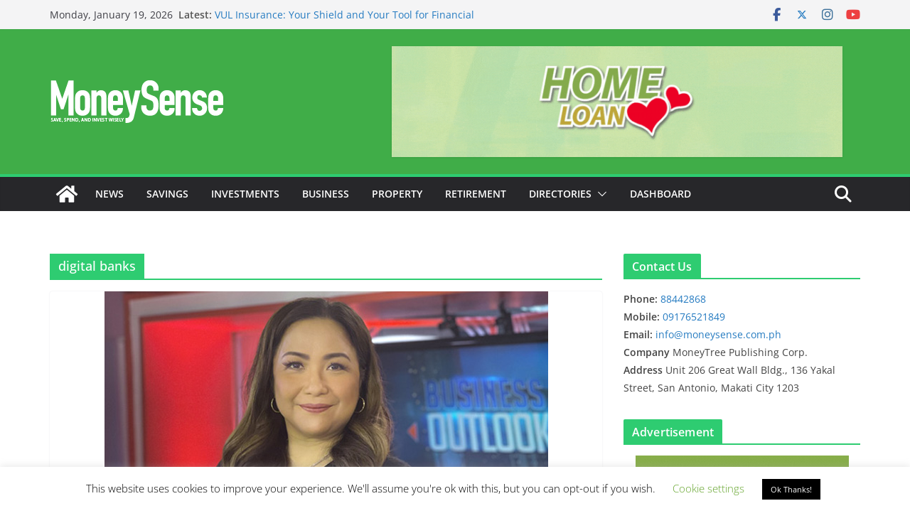

--- FILE ---
content_type: text/html; charset=UTF-8
request_url: https://www.moneysense.com.ph/tag/digital-banks/
body_size: 27738
content:
		<!doctype html>
		<html lang="en-US">
		
<head>

			<meta charset="UTF-8"/>
		<meta name="viewport" content="width=device-width, initial-scale=1">
		<link rel="profile" href="//gmpg.org/xfn/11"/>
		
	<title>digital banks &#8211; MoneySense Philippines</title>
<meta name='robots' content='max-image-preview:large' />

<!-- Open Graph Meta Tags generated by Blog2Social 873 - //www.blog2social.com -->
<meta property="og:title" content="MoneySense Philippines"/>
<meta property="og:description" content="Save, spend, and invest wisely"/>
<meta property="og:url" content="/tag/digital-banks/"/>
<meta property="og:image:alt" content="MoneySense Q2 2023 Issue Features Salve Duplito"/>
<meta property="og:image" content="//www.moneysense.com.ph/wp-content/uploads/2023/08/ms-q2-2023-salve-duplito-feature-img.jpg"/>
<meta property="og:image:width" content="624" />
<meta property="og:image:height" content="416" />
<meta property="og:image:type" content="image/jpeg" />
<meta property="og:type" content="article"/>
<meta property="og:article:published_time" content="2023-08-04 11:58:15"/>
<meta property="og:article:modified_time" content="2023-08-06 14:57:18"/>
<meta property="og:article:tag" content="digital banks"/>
<meta property="og:article:tag" content="Family Finances"/>
<meta property="og:article:tag" content="Moneysense Q2 2023"/>
<meta property="og:article:tag" content="Salve Duplito"/>
<!-- Open Graph Meta Tags generated by Blog2Social 873 - //www.blog2social.com -->

<!-- Twitter Card generated by Blog2Social 873 - //www.blog2social.com -->
<meta name="twitter:card" content="summary">
<meta name="twitter:title" content="MoneySense Philippines"/>
<meta name="twitter:description" content="Save, spend, and invest wisely"/>
<meta name="twitter:image" content="//www.moneysense.com.ph/wp-content/uploads/2023/08/ms-q2-2023-salve-duplito-feature-img.jpg"/>
<meta name="twitter:image:alt" content="MoneySense Q2 2023 Issue Features Salve Duplito"/>
<!-- Twitter Card generated by Blog2Social 873 - //www.blog2social.com -->
<link rel='dns-prefetch' href='//www.googletagmanager.com' />
<link rel='dns-prefetch' href='//pagead2.googlesyndication.com' />
<link rel="alternate" type="application/rss+xml" title="MoneySense Philippines &raquo; Feed" href="//www.moneysense.com.ph/feed/" />
<link rel="alternate" type="application/rss+xml" title="MoneySense Philippines &raquo; Comments Feed" href="//www.moneysense.com.ph/comments/feed/" />
<link rel="alternate" type="application/rss+xml" title="MoneySense Philippines &raquo; digital banks Tag Feed" href="//www.moneysense.com.ph/tag/digital-banks/feed/" />
<style id='wp-img-auto-sizes-contain-inline-css' type='text/css'>
img:is([sizes=auto i],[sizes^="auto," i]){contain-intrinsic-size:3000px 1500px}
/*# sourceURL=wp-img-auto-sizes-contain-inline-css */
</style>
<style id='wp-emoji-styles-inline-css' type='text/css'>

	img.wp-smiley, img.emoji {
		display: inline !important;
		border: none !important;
		box-shadow: none !important;
		height: 1em !important;
		width: 1em !important;
		margin: 0 0.07em !important;
		vertical-align: -0.1em !important;
		background: none !important;
		padding: 0 !important;
	}
/*# sourceURL=wp-emoji-styles-inline-css */
</style>
<style id='wp-block-library-inline-css' type='text/css'>
:root{--wp-block-synced-color:#7a00df;--wp-block-synced-color--rgb:122,0,223;--wp-bound-block-color:var(--wp-block-synced-color);--wp-editor-canvas-background:#ddd;--wp-admin-theme-color:#007cba;--wp-admin-theme-color--rgb:0,124,186;--wp-admin-theme-color-darker-10:#006ba1;--wp-admin-theme-color-darker-10--rgb:0,107,160.5;--wp-admin-theme-color-darker-20:#005a87;--wp-admin-theme-color-darker-20--rgb:0,90,135;--wp-admin-border-width-focus:2px}@media (min-resolution:192dpi){:root{--wp-admin-border-width-focus:1.5px}}.wp-element-button{cursor:pointer}:root .has-very-light-gray-background-color{background-color:#eee}:root .has-very-dark-gray-background-color{background-color:#313131}:root .has-very-light-gray-color{color:#eee}:root .has-very-dark-gray-color{color:#313131}:root .has-vivid-green-cyan-to-vivid-cyan-blue-gradient-background{background:linear-gradient(135deg,#00d084,#0693e3)}:root .has-purple-crush-gradient-background{background:linear-gradient(135deg,#34e2e4,#4721fb 50%,#ab1dfe)}:root .has-hazy-dawn-gradient-background{background:linear-gradient(135deg,#faaca8,#dad0ec)}:root .has-subdued-olive-gradient-background{background:linear-gradient(135deg,#fafae1,#67a671)}:root .has-atomic-cream-gradient-background{background:linear-gradient(135deg,#fdd79a,#004a59)}:root .has-nightshade-gradient-background{background:linear-gradient(135deg,#330968,#31cdcf)}:root .has-midnight-gradient-background{background:linear-gradient(135deg,#020381,#2874fc)}:root{--wp--preset--font-size--normal:16px;--wp--preset--font-size--huge:42px}.has-regular-font-size{font-size:1em}.has-larger-font-size{font-size:2.625em}.has-normal-font-size{font-size:var(--wp--preset--font-size--normal)}.has-huge-font-size{font-size:var(--wp--preset--font-size--huge)}.has-text-align-center{text-align:center}.has-text-align-left{text-align:left}.has-text-align-right{text-align:right}.has-fit-text{white-space:nowrap!important}#end-resizable-editor-section{display:none}.aligncenter{clear:both}.items-justified-left{justify-content:flex-start}.items-justified-center{justify-content:center}.items-justified-right{justify-content:flex-end}.items-justified-space-between{justify-content:space-between}.screen-reader-text{border:0;clip-path:inset(50%);height:1px;margin:-1px;overflow:hidden;padding:0;position:absolute;width:1px;word-wrap:normal!important}.screen-reader-text:focus{background-color:#ddd;clip-path:none;color:#444;display:block;font-size:1em;height:auto;left:5px;line-height:normal;padding:15px 23px 14px;text-decoration:none;top:5px;width:auto;z-index:100000}html :where(.has-border-color){border-style:solid}html :where([style*=border-top-color]){border-top-style:solid}html :where([style*=border-right-color]){border-right-style:solid}html :where([style*=border-bottom-color]){border-bottom-style:solid}html :where([style*=border-left-color]){border-left-style:solid}html :where([style*=border-width]){border-style:solid}html :where([style*=border-top-width]){border-top-style:solid}html :where([style*=border-right-width]){border-right-style:solid}html :where([style*=border-bottom-width]){border-bottom-style:solid}html :where([style*=border-left-width]){border-left-style:solid}html :where(img[class*=wp-image-]){height:auto;max-width:100%}:where(figure){margin:0 0 1em}html :where(.is-position-sticky){--wp-admin--admin-bar--position-offset:var(--wp-admin--admin-bar--height,0px)}@media screen and (max-width:600px){html :where(.is-position-sticky){--wp-admin--admin-bar--position-offset:0px}}

/*# sourceURL=wp-block-library-inline-css */
</style><style id='wp-block-heading-inline-css' type='text/css'>
h1:where(.wp-block-heading).has-background,h2:where(.wp-block-heading).has-background,h3:where(.wp-block-heading).has-background,h4:where(.wp-block-heading).has-background,h5:where(.wp-block-heading).has-background,h6:where(.wp-block-heading).has-background{padding:1.25em 2.375em}h1.has-text-align-left[style*=writing-mode]:where([style*=vertical-lr]),h1.has-text-align-right[style*=writing-mode]:where([style*=vertical-rl]),h2.has-text-align-left[style*=writing-mode]:where([style*=vertical-lr]),h2.has-text-align-right[style*=writing-mode]:where([style*=vertical-rl]),h3.has-text-align-left[style*=writing-mode]:where([style*=vertical-lr]),h3.has-text-align-right[style*=writing-mode]:where([style*=vertical-rl]),h4.has-text-align-left[style*=writing-mode]:where([style*=vertical-lr]),h4.has-text-align-right[style*=writing-mode]:where([style*=vertical-rl]),h5.has-text-align-left[style*=writing-mode]:where([style*=vertical-lr]),h5.has-text-align-right[style*=writing-mode]:where([style*=vertical-rl]),h6.has-text-align-left[style*=writing-mode]:where([style*=vertical-lr]),h6.has-text-align-right[style*=writing-mode]:where([style*=vertical-rl]){rotate:180deg}
/*# sourceURL=//www.moneysense.com.ph/wp-includes/blocks/heading/style.min.css */
</style>
<style id='wp-block-paragraph-inline-css' type='text/css'>
.is-small-text{font-size:.875em}.is-regular-text{font-size:1em}.is-large-text{font-size:2.25em}.is-larger-text{font-size:3em}.has-drop-cap:not(:focus):first-letter{float:left;font-size:8.4em;font-style:normal;font-weight:100;line-height:.68;margin:.05em .1em 0 0;text-transform:uppercase}body.rtl .has-drop-cap:not(:focus):first-letter{float:none;margin-left:.1em}p.has-drop-cap.has-background{overflow:hidden}:root :where(p.has-background){padding:1.25em 2.375em}:where(p.has-text-color:not(.has-link-color)) a{color:inherit}p.has-text-align-left[style*="writing-mode:vertical-lr"],p.has-text-align-right[style*="writing-mode:vertical-rl"]{rotate:180deg}
/*# sourceURL=//www.moneysense.com.ph/wp-includes/blocks/paragraph/style.min.css */
</style>
<style id='global-styles-inline-css' type='text/css'>
:root{--wp--preset--aspect-ratio--square: 1;--wp--preset--aspect-ratio--4-3: 4/3;--wp--preset--aspect-ratio--3-4: 3/4;--wp--preset--aspect-ratio--3-2: 3/2;--wp--preset--aspect-ratio--2-3: 2/3;--wp--preset--aspect-ratio--16-9: 16/9;--wp--preset--aspect-ratio--9-16: 9/16;--wp--preset--color--black: #000000;--wp--preset--color--cyan-bluish-gray: #abb8c3;--wp--preset--color--white: #ffffff;--wp--preset--color--pale-pink: #f78da7;--wp--preset--color--vivid-red: #cf2e2e;--wp--preset--color--luminous-vivid-orange: #ff6900;--wp--preset--color--luminous-vivid-amber: #fcb900;--wp--preset--color--light-green-cyan: #7bdcb5;--wp--preset--color--vivid-green-cyan: #00d084;--wp--preset--color--pale-cyan-blue: #8ed1fc;--wp--preset--color--vivid-cyan-blue: #0693e3;--wp--preset--color--vivid-purple: #9b51e0;--wp--preset--color--cm-color-1: #257BC1;--wp--preset--color--cm-color-2: #2270B0;--wp--preset--color--cm-color-3: #FFFFFF;--wp--preset--color--cm-color-4: #F9FEFD;--wp--preset--color--cm-color-5: #27272A;--wp--preset--color--cm-color-6: #16181A;--wp--preset--color--cm-color-7: #8F8F8F;--wp--preset--color--cm-color-8: #FFFFFF;--wp--preset--color--cm-color-9: #C7C7C7;--wp--preset--gradient--vivid-cyan-blue-to-vivid-purple: linear-gradient(135deg,rgb(6,147,227) 0%,rgb(155,81,224) 100%);--wp--preset--gradient--light-green-cyan-to-vivid-green-cyan: linear-gradient(135deg,rgb(122,220,180) 0%,rgb(0,208,130) 100%);--wp--preset--gradient--luminous-vivid-amber-to-luminous-vivid-orange: linear-gradient(135deg,rgb(252,185,0) 0%,rgb(255,105,0) 100%);--wp--preset--gradient--luminous-vivid-orange-to-vivid-red: linear-gradient(135deg,rgb(255,105,0) 0%,rgb(207,46,46) 100%);--wp--preset--gradient--very-light-gray-to-cyan-bluish-gray: linear-gradient(135deg,rgb(238,238,238) 0%,rgb(169,184,195) 100%);--wp--preset--gradient--cool-to-warm-spectrum: linear-gradient(135deg,rgb(74,234,220) 0%,rgb(151,120,209) 20%,rgb(207,42,186) 40%,rgb(238,44,130) 60%,rgb(251,105,98) 80%,rgb(254,248,76) 100%);--wp--preset--gradient--blush-light-purple: linear-gradient(135deg,rgb(255,206,236) 0%,rgb(152,150,240) 100%);--wp--preset--gradient--blush-bordeaux: linear-gradient(135deg,rgb(254,205,165) 0%,rgb(254,45,45) 50%,rgb(107,0,62) 100%);--wp--preset--gradient--luminous-dusk: linear-gradient(135deg,rgb(255,203,112) 0%,rgb(199,81,192) 50%,rgb(65,88,208) 100%);--wp--preset--gradient--pale-ocean: linear-gradient(135deg,rgb(255,245,203) 0%,rgb(182,227,212) 50%,rgb(51,167,181) 100%);--wp--preset--gradient--electric-grass: linear-gradient(135deg,rgb(202,248,128) 0%,rgb(113,206,126) 100%);--wp--preset--gradient--midnight: linear-gradient(135deg,rgb(2,3,129) 0%,rgb(40,116,252) 100%);--wp--preset--font-size--small: 13px;--wp--preset--font-size--medium: 16px;--wp--preset--font-size--large: 20px;--wp--preset--font-size--x-large: 24px;--wp--preset--font-size--xx-large: 30px;--wp--preset--font-size--huge: 36px;--wp--preset--font-family--dm-sans: DM Sans, sans-serif;--wp--preset--font-family--public-sans: Public Sans, sans-serif;--wp--preset--font-family--roboto: Roboto, sans-serif;--wp--preset--font-family--segoe-ui: Segoe UI, Arial, sans-serif;--wp--preset--font-family--ibm-plex-serif: IBM Plex Serif, sans-serif;--wp--preset--font-family--inter: Inter, sans-serif;--wp--preset--spacing--20: 0.44rem;--wp--preset--spacing--30: 0.67rem;--wp--preset--spacing--40: 1rem;--wp--preset--spacing--50: 1.5rem;--wp--preset--spacing--60: 2.25rem;--wp--preset--spacing--70: 3.38rem;--wp--preset--spacing--80: 5.06rem;--wp--preset--shadow--natural: 6px 6px 9px rgba(0, 0, 0, 0.2);--wp--preset--shadow--deep: 12px 12px 50px rgba(0, 0, 0, 0.4);--wp--preset--shadow--sharp: 6px 6px 0px rgba(0, 0, 0, 0.2);--wp--preset--shadow--outlined: 6px 6px 0px -3px rgb(255, 255, 255), 6px 6px rgb(0, 0, 0);--wp--preset--shadow--crisp: 6px 6px 0px rgb(0, 0, 0);}:root { --wp--style--global--content-size: 760px;--wp--style--global--wide-size: 1160px; }:where(body) { margin: 0; }.wp-site-blocks > .alignleft { float: left; margin-right: 2em; }.wp-site-blocks > .alignright { float: right; margin-left: 2em; }.wp-site-blocks > .aligncenter { justify-content: center; margin-left: auto; margin-right: auto; }:where(.wp-site-blocks) > * { margin-block-start: 24px; margin-block-end: 0; }:where(.wp-site-blocks) > :first-child { margin-block-start: 0; }:where(.wp-site-blocks) > :last-child { margin-block-end: 0; }:root { --wp--style--block-gap: 24px; }:root :where(.is-layout-flow) > :first-child{margin-block-start: 0;}:root :where(.is-layout-flow) > :last-child{margin-block-end: 0;}:root :where(.is-layout-flow) > *{margin-block-start: 24px;margin-block-end: 0;}:root :where(.is-layout-constrained) > :first-child{margin-block-start: 0;}:root :where(.is-layout-constrained) > :last-child{margin-block-end: 0;}:root :where(.is-layout-constrained) > *{margin-block-start: 24px;margin-block-end: 0;}:root :where(.is-layout-flex){gap: 24px;}:root :where(.is-layout-grid){gap: 24px;}.is-layout-flow > .alignleft{float: left;margin-inline-start: 0;margin-inline-end: 2em;}.is-layout-flow > .alignright{float: right;margin-inline-start: 2em;margin-inline-end: 0;}.is-layout-flow > .aligncenter{margin-left: auto !important;margin-right: auto !important;}.is-layout-constrained > .alignleft{float: left;margin-inline-start: 0;margin-inline-end: 2em;}.is-layout-constrained > .alignright{float: right;margin-inline-start: 2em;margin-inline-end: 0;}.is-layout-constrained > .aligncenter{margin-left: auto !important;margin-right: auto !important;}.is-layout-constrained > :where(:not(.alignleft):not(.alignright):not(.alignfull)){max-width: var(--wp--style--global--content-size);margin-left: auto !important;margin-right: auto !important;}.is-layout-constrained > .alignwide{max-width: var(--wp--style--global--wide-size);}body .is-layout-flex{display: flex;}.is-layout-flex{flex-wrap: wrap;align-items: center;}.is-layout-flex > :is(*, div){margin: 0;}body .is-layout-grid{display: grid;}.is-layout-grid > :is(*, div){margin: 0;}body{padding-top: 0px;padding-right: 0px;padding-bottom: 0px;padding-left: 0px;}a:where(:not(.wp-element-button)){text-decoration: underline;}:root :where(.wp-element-button, .wp-block-button__link){background-color: #32373c;border-width: 0;color: #fff;font-family: inherit;font-size: inherit;font-style: inherit;font-weight: inherit;letter-spacing: inherit;line-height: inherit;padding-top: calc(0.667em + 2px);padding-right: calc(1.333em + 2px);padding-bottom: calc(0.667em + 2px);padding-left: calc(1.333em + 2px);text-decoration: none;text-transform: inherit;}.has-black-color{color: var(--wp--preset--color--black) !important;}.has-cyan-bluish-gray-color{color: var(--wp--preset--color--cyan-bluish-gray) !important;}.has-white-color{color: var(--wp--preset--color--white) !important;}.has-pale-pink-color{color: var(--wp--preset--color--pale-pink) !important;}.has-vivid-red-color{color: var(--wp--preset--color--vivid-red) !important;}.has-luminous-vivid-orange-color{color: var(--wp--preset--color--luminous-vivid-orange) !important;}.has-luminous-vivid-amber-color{color: var(--wp--preset--color--luminous-vivid-amber) !important;}.has-light-green-cyan-color{color: var(--wp--preset--color--light-green-cyan) !important;}.has-vivid-green-cyan-color{color: var(--wp--preset--color--vivid-green-cyan) !important;}.has-pale-cyan-blue-color{color: var(--wp--preset--color--pale-cyan-blue) !important;}.has-vivid-cyan-blue-color{color: var(--wp--preset--color--vivid-cyan-blue) !important;}.has-vivid-purple-color{color: var(--wp--preset--color--vivid-purple) !important;}.has-cm-color-1-color{color: var(--wp--preset--color--cm-color-1) !important;}.has-cm-color-2-color{color: var(--wp--preset--color--cm-color-2) !important;}.has-cm-color-3-color{color: var(--wp--preset--color--cm-color-3) !important;}.has-cm-color-4-color{color: var(--wp--preset--color--cm-color-4) !important;}.has-cm-color-5-color{color: var(--wp--preset--color--cm-color-5) !important;}.has-cm-color-6-color{color: var(--wp--preset--color--cm-color-6) !important;}.has-cm-color-7-color{color: var(--wp--preset--color--cm-color-7) !important;}.has-cm-color-8-color{color: var(--wp--preset--color--cm-color-8) !important;}.has-cm-color-9-color{color: var(--wp--preset--color--cm-color-9) !important;}.has-black-background-color{background-color: var(--wp--preset--color--black) !important;}.has-cyan-bluish-gray-background-color{background-color: var(--wp--preset--color--cyan-bluish-gray) !important;}.has-white-background-color{background-color: var(--wp--preset--color--white) !important;}.has-pale-pink-background-color{background-color: var(--wp--preset--color--pale-pink) !important;}.has-vivid-red-background-color{background-color: var(--wp--preset--color--vivid-red) !important;}.has-luminous-vivid-orange-background-color{background-color: var(--wp--preset--color--luminous-vivid-orange) !important;}.has-luminous-vivid-amber-background-color{background-color: var(--wp--preset--color--luminous-vivid-amber) !important;}.has-light-green-cyan-background-color{background-color: var(--wp--preset--color--light-green-cyan) !important;}.has-vivid-green-cyan-background-color{background-color: var(--wp--preset--color--vivid-green-cyan) !important;}.has-pale-cyan-blue-background-color{background-color: var(--wp--preset--color--pale-cyan-blue) !important;}.has-vivid-cyan-blue-background-color{background-color: var(--wp--preset--color--vivid-cyan-blue) !important;}.has-vivid-purple-background-color{background-color: var(--wp--preset--color--vivid-purple) !important;}.has-cm-color-1-background-color{background-color: var(--wp--preset--color--cm-color-1) !important;}.has-cm-color-2-background-color{background-color: var(--wp--preset--color--cm-color-2) !important;}.has-cm-color-3-background-color{background-color: var(--wp--preset--color--cm-color-3) !important;}.has-cm-color-4-background-color{background-color: var(--wp--preset--color--cm-color-4) !important;}.has-cm-color-5-background-color{background-color: var(--wp--preset--color--cm-color-5) !important;}.has-cm-color-6-background-color{background-color: var(--wp--preset--color--cm-color-6) !important;}.has-cm-color-7-background-color{background-color: var(--wp--preset--color--cm-color-7) !important;}.has-cm-color-8-background-color{background-color: var(--wp--preset--color--cm-color-8) !important;}.has-cm-color-9-background-color{background-color: var(--wp--preset--color--cm-color-9) !important;}.has-black-border-color{border-color: var(--wp--preset--color--black) !important;}.has-cyan-bluish-gray-border-color{border-color: var(--wp--preset--color--cyan-bluish-gray) !important;}.has-white-border-color{border-color: var(--wp--preset--color--white) !important;}.has-pale-pink-border-color{border-color: var(--wp--preset--color--pale-pink) !important;}.has-vivid-red-border-color{border-color: var(--wp--preset--color--vivid-red) !important;}.has-luminous-vivid-orange-border-color{border-color: var(--wp--preset--color--luminous-vivid-orange) !important;}.has-luminous-vivid-amber-border-color{border-color: var(--wp--preset--color--luminous-vivid-amber) !important;}.has-light-green-cyan-border-color{border-color: var(--wp--preset--color--light-green-cyan) !important;}.has-vivid-green-cyan-border-color{border-color: var(--wp--preset--color--vivid-green-cyan) !important;}.has-pale-cyan-blue-border-color{border-color: var(--wp--preset--color--pale-cyan-blue) !important;}.has-vivid-cyan-blue-border-color{border-color: var(--wp--preset--color--vivid-cyan-blue) !important;}.has-vivid-purple-border-color{border-color: var(--wp--preset--color--vivid-purple) !important;}.has-cm-color-1-border-color{border-color: var(--wp--preset--color--cm-color-1) !important;}.has-cm-color-2-border-color{border-color: var(--wp--preset--color--cm-color-2) !important;}.has-cm-color-3-border-color{border-color: var(--wp--preset--color--cm-color-3) !important;}.has-cm-color-4-border-color{border-color: var(--wp--preset--color--cm-color-4) !important;}.has-cm-color-5-border-color{border-color: var(--wp--preset--color--cm-color-5) !important;}.has-cm-color-6-border-color{border-color: var(--wp--preset--color--cm-color-6) !important;}.has-cm-color-7-border-color{border-color: var(--wp--preset--color--cm-color-7) !important;}.has-cm-color-8-border-color{border-color: var(--wp--preset--color--cm-color-8) !important;}.has-cm-color-9-border-color{border-color: var(--wp--preset--color--cm-color-9) !important;}.has-vivid-cyan-blue-to-vivid-purple-gradient-background{background: var(--wp--preset--gradient--vivid-cyan-blue-to-vivid-purple) !important;}.has-light-green-cyan-to-vivid-green-cyan-gradient-background{background: var(--wp--preset--gradient--light-green-cyan-to-vivid-green-cyan) !important;}.has-luminous-vivid-amber-to-luminous-vivid-orange-gradient-background{background: var(--wp--preset--gradient--luminous-vivid-amber-to-luminous-vivid-orange) !important;}.has-luminous-vivid-orange-to-vivid-red-gradient-background{background: var(--wp--preset--gradient--luminous-vivid-orange-to-vivid-red) !important;}.has-very-light-gray-to-cyan-bluish-gray-gradient-background{background: var(--wp--preset--gradient--very-light-gray-to-cyan-bluish-gray) !important;}.has-cool-to-warm-spectrum-gradient-background{background: var(--wp--preset--gradient--cool-to-warm-spectrum) !important;}.has-blush-light-purple-gradient-background{background: var(--wp--preset--gradient--blush-light-purple) !important;}.has-blush-bordeaux-gradient-background{background: var(--wp--preset--gradient--blush-bordeaux) !important;}.has-luminous-dusk-gradient-background{background: var(--wp--preset--gradient--luminous-dusk) !important;}.has-pale-ocean-gradient-background{background: var(--wp--preset--gradient--pale-ocean) !important;}.has-electric-grass-gradient-background{background: var(--wp--preset--gradient--electric-grass) !important;}.has-midnight-gradient-background{background: var(--wp--preset--gradient--midnight) !important;}.has-small-font-size{font-size: var(--wp--preset--font-size--small) !important;}.has-medium-font-size{font-size: var(--wp--preset--font-size--medium) !important;}.has-large-font-size{font-size: var(--wp--preset--font-size--large) !important;}.has-x-large-font-size{font-size: var(--wp--preset--font-size--x-large) !important;}.has-xx-large-font-size{font-size: var(--wp--preset--font-size--xx-large) !important;}.has-huge-font-size{font-size: var(--wp--preset--font-size--huge) !important;}.has-dm-sans-font-family{font-family: var(--wp--preset--font-family--dm-sans) !important;}.has-public-sans-font-family{font-family: var(--wp--preset--font-family--public-sans) !important;}.has-roboto-font-family{font-family: var(--wp--preset--font-family--roboto) !important;}.has-segoe-ui-font-family{font-family: var(--wp--preset--font-family--segoe-ui) !important;}.has-ibm-plex-serif-font-family{font-family: var(--wp--preset--font-family--ibm-plex-serif) !important;}.has-inter-font-family{font-family: var(--wp--preset--font-family--inter) !important;}
/*# sourceURL=global-styles-inline-css */
</style>

<link rel='stylesheet' id='contact-form-7-css' href='//www.moneysense.com.ph/wp-content/plugins/contact-form-7/includes/css/styles.css?ver=6.1.4' type='text/css' media='all' />
<link rel='stylesheet' id='cookie-law-info-css' href='//www.moneysense.com.ph/wp-content/plugins/cookie-law-info/legacy/public/css/cookie-law-info-public.css?ver=3.3.9.1' type='text/css' media='all' />
<link rel='stylesheet' id='cookie-law-info-gdpr-css' href='//www.moneysense.com.ph/wp-content/plugins/cookie-law-info/legacy/public/css/cookie-law-info-gdpr.css?ver=3.3.9.1' type='text/css' media='all' />
<link rel='stylesheet' id='responsive-lightbox-swipebox-css' href='//www.moneysense.com.ph/wp-content/plugins/responsive-lightbox/assets/swipebox/swipebox.min.css?ver=1.5.2' type='text/css' media='all' />
<link rel='stylesheet' id='colormag_style-css' href='//www.moneysense.com.ph/wp-content/themes/colormag/style.css?ver=1768800780' type='text/css' media='all' />
<style id='colormag_style-inline-css' type='text/css'>
.colormag-button,
			blockquote, button,
			input[type=reset],
			input[type=button],
			input[type=submit],
			.cm-home-icon.front_page_on,
			.cm-post-categories a,
			.cm-primary-nav ul li ul li:hover,
			.cm-primary-nav ul li.current-menu-item,
			.cm-primary-nav ul li.current_page_ancestor,
			.cm-primary-nav ul li.current-menu-ancestor,
			.cm-primary-nav ul li.current_page_item,
			.cm-primary-nav ul li:hover,
			.cm-primary-nav ul li.focus,
			.cm-mobile-nav li a:hover,
			.colormag-header-clean #cm-primary-nav .cm-menu-toggle:hover,
			.cm-header .cm-mobile-nav li:hover,
			.cm-header .cm-mobile-nav li.current-page-ancestor,
			.cm-header .cm-mobile-nav li.current-menu-ancestor,
			.cm-header .cm-mobile-nav li.current-page-item,
			.cm-header .cm-mobile-nav li.current-menu-item,
			.cm-primary-nav ul li.focus > a,
			.cm-layout-2 .cm-primary-nav ul ul.sub-menu li.focus > a,
			.cm-mobile-nav .current-menu-item>a, .cm-mobile-nav .current_page_item>a,
			.colormag-header-clean .cm-mobile-nav li:hover > a,
			.colormag-header-clean .cm-mobile-nav li.current-page-ancestor > a,
			.colormag-header-clean .cm-mobile-nav li.current-menu-ancestor > a,
			.colormag-header-clean .cm-mobile-nav li.current-page-item > a,
			.colormag-header-clean .cm-mobile-nav li.current-menu-item > a,
			.fa.search-top:hover,
			.widget_call_to_action .btn--primary,
			.colormag-footer--classic .cm-footer-cols .cm-row .cm-widget-title span::before,
			.colormag-footer--classic-bordered .cm-footer-cols .cm-row .cm-widget-title span::before,
			.cm-featured-posts .cm-widget-title span,
			.cm-featured-category-slider-widget .cm-slide-content .cm-entry-header-meta .cm-post-categories a,
			.cm-highlighted-posts .cm-post-content .cm-entry-header-meta .cm-post-categories a,
			.cm-category-slide-next, .cm-category-slide-prev, .slide-next,
			.slide-prev, .cm-tabbed-widget ul li, .cm-posts .wp-pagenavi .current,
			.cm-posts .wp-pagenavi a:hover, .cm-secondary .cm-widget-title span,
			.cm-posts .post .cm-post-content .cm-entry-header-meta .cm-post-categories a,
			.cm-page-header .cm-page-title span, .entry-meta .post-format i,
			.format-link .cm-entry-summary a, .cm-entry-button, .infinite-scroll .tg-infinite-scroll,
			.no-more-post-text, .pagination span,
			.comments-area .comment-author-link span,
			.cm-footer-cols .cm-row .cm-widget-title span,
			.advertisement_above_footer .cm-widget-title span,
			.error, .cm-primary .cm-widget-title span,
			.related-posts-wrapper.style-three .cm-post-content .cm-entry-title a:hover:before,
			.cm-slider-area .cm-widget-title span,
			.cm-beside-slider-widget .cm-widget-title span,
			.top-full-width-sidebar .cm-widget-title span,
			.wp-block-quote, .wp-block-quote.is-style-large,
			.wp-block-quote.has-text-align-right,
			.cm-error-404 .cm-btn, .widget .wp-block-heading, .wp-block-search button,
			.widget a::before, .cm-post-date a::before,
			.byline a::before,
			.colormag-footer--classic-bordered .cm-widget-title::before,
			.wp-block-button__link,
			#cm-tertiary .cm-widget-title span,
			.link-pagination .post-page-numbers.current,
			.wp-block-query-pagination-numbers .page-numbers.current,
			.wp-element-button,
			.wp-block-button .wp-block-button__link,
			.wp-element-button,
			.cm-layout-2 .cm-primary-nav ul ul.sub-menu li:hover,
			.cm-layout-2 .cm-primary-nav ul ul.sub-menu li.current-menu-ancestor,
			.cm-layout-2 .cm-primary-nav ul ul.sub-menu li.current-menu-item,
			.cm-layout-2 .cm-primary-nav ul ul.sub-menu li.focus,
			.search-wrap button,
			.page-numbers .current,
			.cm-footer-builder .cm-widget-title span,
			.wp-block-search .wp-element-button:hover{background-color:#2ecc71;}a,
			.cm-layout-2 #cm-primary-nav .fa.search-top:hover,
			.cm-layout-2 #cm-primary-nav.cm-mobile-nav .cm-random-post a:hover .fa-random,
			.cm-layout-2 #cm-primary-nav.cm-primary-nav .cm-random-post a:hover .fa-random,
			.cm-layout-2 .breaking-news .newsticker a:hover,
			.cm-layout-2 .cm-primary-nav ul li.current-menu-item > a,
			.cm-layout-2 .cm-primary-nav ul li.current_page_item > a,
			.cm-layout-2 .cm-primary-nav ul li:hover > a,
			.cm-layout-2 .cm-primary-nav ul li.focus > a
			.dark-skin .cm-layout-2-style-1 #cm-primary-nav.cm-primary-nav .cm-home-icon:hover .fa,
			.byline a:hover, .comments a:hover, .cm-edit-link a:hover, .cm-post-date a:hover,
			.social-links:not(.cm-header-actions .social-links) i.fa:hover, .cm-tag-links a:hover,
			.colormag-header-clean .social-links li:hover i.fa, .cm-layout-2-style-1 .social-links li:hover i.fa,
			.colormag-header-clean .breaking-news .newsticker a:hover, .widget_featured_posts .article-content .cm-entry-title a:hover,
			.widget_featured_slider .slide-content .cm-below-entry-meta .byline a:hover,
			.widget_featured_slider .slide-content .cm-below-entry-meta .comments a:hover,
			.widget_featured_slider .slide-content .cm-below-entry-meta .cm-post-date a:hover,
			.widget_featured_slider .slide-content .cm-entry-title a:hover,
			.widget_block_picture_news.widget_featured_posts .article-content .cm-entry-title a:hover,
			.widget_highlighted_posts .article-content .cm-below-entry-meta .byline a:hover,
			.widget_highlighted_posts .article-content .cm-below-entry-meta .comments a:hover,
			.widget_highlighted_posts .article-content .cm-below-entry-meta .cm-post-date a:hover,
			.widget_highlighted_posts .article-content .cm-entry-title a:hover, i.fa-arrow-up, i.fa-arrow-down,
			.cm-site-title a, #content .post .article-content .cm-entry-title a:hover, .entry-meta .byline i,
			.entry-meta .cat-links i, .entry-meta a, .post .cm-entry-title a:hover, .search .cm-entry-title a:hover,
			.entry-meta .comments-link a:hover, .entry-meta .cm-edit-link a:hover, .entry-meta .cm-post-date a:hover,
			.entry-meta .cm-tag-links a:hover, .single #content .tags a:hover, .count, .next a:hover, .previous a:hover,
			.related-posts-main-title .fa, .single-related-posts .article-content .cm-entry-title a:hover,
			.pagination a span:hover,
			#content .comments-area a.comment-cm-edit-link:hover, #content .comments-area a.comment-permalink:hover,
			#content .comments-area article header cite a:hover, .comments-area .comment-author-link a:hover,
			.comment .comment-reply-link:hover,
			.nav-next a, .nav-previous a,
			#cm-footer .cm-footer-menu ul li a:hover,
			.cm-footer-cols .cm-row a:hover, a#scroll-up i, .related-posts-wrapper-flyout .cm-entry-title a:hover,
			.human-diff-time .human-diff-time-display:hover,
			.cm-layout-2-style-1 #cm-primary-nav .fa:hover,
			.cm-footer-bar a,
			.cm-post-date a:hover,
			.cm-author a:hover,
			.cm-comments-link a:hover,
			.cm-tag-links a:hover,
			.cm-edit-link a:hover,
			.cm-footer-bar .copyright a,
			.cm-featured-posts .cm-entry-title a:hover,
			.cm-posts .post .cm-post-content .cm-entry-title a:hover,
			.cm-posts .post .single-title-above .cm-entry-title a:hover,
			.cm-layout-2 .cm-primary-nav ul li:hover > a,
			.cm-layout-2 #cm-primary-nav .fa:hover,
			.cm-entry-title a:hover,
			button:hover, input[type="button"]:hover,
			input[type="reset"]:hover,
			input[type="submit"]:hover,
			.wp-block-button .wp-block-button__link:hover,
			.cm-button:hover,
			.wp-element-button:hover,
			li.product .added_to_cart:hover,
			.comments-area .comment-permalink:hover,
			.cm-footer-bar-area .cm-footer-bar__2 a{color:#2ecc71;}#cm-primary-nav,
			.cm-contained .cm-header-2 .cm-row, .cm-header-builder.cm-full-width .cm-main-header .cm-header-bottom-row{border-top-color:#2ecc71;}.cm-layout-2 #cm-primary-nav,
			.cm-layout-2 .cm-primary-nav ul ul.sub-menu li:hover,
			.cm-layout-2 .cm-primary-nav ul > li:hover > a,
			.cm-layout-2 .cm-primary-nav ul > li.current-menu-item > a,
			.cm-layout-2 .cm-primary-nav ul > li.current-menu-ancestor > a,
			.cm-layout-2 .cm-primary-nav ul ul.sub-menu li.current-menu-ancestor,
			.cm-layout-2 .cm-primary-nav ul ul.sub-menu li.current-menu-item,
			.cm-layout-2 .cm-primary-nav ul ul.sub-menu li.focus,
			cm-layout-2 .cm-primary-nav ul ul.sub-menu li.current-menu-ancestor,
			cm-layout-2 .cm-primary-nav ul ul.sub-menu li.current-menu-item,
			cm-layout-2 #cm-primary-nav .cm-menu-toggle:hover,
			cm-layout-2 #cm-primary-nav.cm-mobile-nav .cm-menu-toggle,
			cm-layout-2 .cm-primary-nav ul > li:hover > a,
			cm-layout-2 .cm-primary-nav ul > li.current-menu-item > a,
			cm-layout-2 .cm-primary-nav ul > li.current-menu-ancestor > a,
			.cm-layout-2 .cm-primary-nav ul li.focus > a, .pagination a span:hover,
			.cm-error-404 .cm-btn,
			.single-post .cm-post-categories a::after,
			.widget .block-title,
			.cm-layout-2 .cm-primary-nav ul li.focus > a,
			button,
			input[type="button"],
			input[type="reset"],
			input[type="submit"],
			.wp-block-button .wp-block-button__link,
			.cm-button,
			.wp-element-button,
			li.product .added_to_cart{border-color:#2ecc71;}.cm-secondary .cm-widget-title,
			#cm-tertiary .cm-widget-title,
			.widget_featured_posts .widget-title,
			#secondary .widget-title,
			#cm-tertiary .widget-title,
			.cm-page-header .cm-page-title,
			.cm-footer-cols .cm-row .widget-title,
			.advertisement_above_footer .widget-title,
			#primary .widget-title,
			.widget_slider_area .widget-title,
			.widget_beside_slider .widget-title,
			.top-full-width-sidebar .widget-title,
			.cm-footer-cols .cm-row .cm-widget-title,
			.cm-footer-bar .copyright a,
			.cm-layout-2.cm-layout-2-style-2 #cm-primary-nav,
			.cm-layout-2 .cm-primary-nav ul > li:hover > a,
			.cm-footer-builder .cm-widget-title,
			.cm-layout-2 .cm-primary-nav ul > li.current-menu-item > a{border-bottom-color:#2ecc71;}body{color:#444444;}.cm-posts .post{box-shadow:0px 0px 2px 0px #E4E4E7;}@media screen and (min-width: 992px) {.cm-primary{width:70%;}}.colormag-button,
			input[type="reset"],
			input[type="button"],
			input[type="submit"],
			button,
			.cm-entry-button span,
			.wp-block-button .wp-block-button__link{color:#ffffff;}.cm-content{background-color:#ffffff;background-size:contain;}body,body.boxed{background-color:27ae60;background-position:;background-size:;background-attachment:;background-repeat:;}.cm-header .cm-menu-toggle svg,
			.cm-header .cm-menu-toggle svg{fill:#fff;}.cm-footer-bar-area .cm-footer-bar__2 a{color:#207daf;}.colormag-button,
			blockquote, button,
			input[type=reset],
			input[type=button],
			input[type=submit],
			.cm-home-icon.front_page_on,
			.cm-post-categories a,
			.cm-primary-nav ul li ul li:hover,
			.cm-primary-nav ul li.current-menu-item,
			.cm-primary-nav ul li.current_page_ancestor,
			.cm-primary-nav ul li.current-menu-ancestor,
			.cm-primary-nav ul li.current_page_item,
			.cm-primary-nav ul li:hover,
			.cm-primary-nav ul li.focus,
			.cm-mobile-nav li a:hover,
			.colormag-header-clean #cm-primary-nav .cm-menu-toggle:hover,
			.cm-header .cm-mobile-nav li:hover,
			.cm-header .cm-mobile-nav li.current-page-ancestor,
			.cm-header .cm-mobile-nav li.current-menu-ancestor,
			.cm-header .cm-mobile-nav li.current-page-item,
			.cm-header .cm-mobile-nav li.current-menu-item,
			.cm-primary-nav ul li.focus > a,
			.cm-layout-2 .cm-primary-nav ul ul.sub-menu li.focus > a,
			.cm-mobile-nav .current-menu-item>a, .cm-mobile-nav .current_page_item>a,
			.colormag-header-clean .cm-mobile-nav li:hover > a,
			.colormag-header-clean .cm-mobile-nav li.current-page-ancestor > a,
			.colormag-header-clean .cm-mobile-nav li.current-menu-ancestor > a,
			.colormag-header-clean .cm-mobile-nav li.current-page-item > a,
			.colormag-header-clean .cm-mobile-nav li.current-menu-item > a,
			.fa.search-top:hover,
			.widget_call_to_action .btn--primary,
			.colormag-footer--classic .cm-footer-cols .cm-row .cm-widget-title span::before,
			.colormag-footer--classic-bordered .cm-footer-cols .cm-row .cm-widget-title span::before,
			.cm-featured-posts .cm-widget-title span,
			.cm-featured-category-slider-widget .cm-slide-content .cm-entry-header-meta .cm-post-categories a,
			.cm-highlighted-posts .cm-post-content .cm-entry-header-meta .cm-post-categories a,
			.cm-category-slide-next, .cm-category-slide-prev, .slide-next,
			.slide-prev, .cm-tabbed-widget ul li, .cm-posts .wp-pagenavi .current,
			.cm-posts .wp-pagenavi a:hover, .cm-secondary .cm-widget-title span,
			.cm-posts .post .cm-post-content .cm-entry-header-meta .cm-post-categories a,
			.cm-page-header .cm-page-title span, .entry-meta .post-format i,
			.format-link .cm-entry-summary a, .cm-entry-button, .infinite-scroll .tg-infinite-scroll,
			.no-more-post-text, .pagination span,
			.comments-area .comment-author-link span,
			.cm-footer-cols .cm-row .cm-widget-title span,
			.advertisement_above_footer .cm-widget-title span,
			.error, .cm-primary .cm-widget-title span,
			.related-posts-wrapper.style-three .cm-post-content .cm-entry-title a:hover:before,
			.cm-slider-area .cm-widget-title span,
			.cm-beside-slider-widget .cm-widget-title span,
			.top-full-width-sidebar .cm-widget-title span,
			.wp-block-quote, .wp-block-quote.is-style-large,
			.wp-block-quote.has-text-align-right,
			.cm-error-404 .cm-btn, .widget .wp-block-heading, .wp-block-search button,
			.widget a::before, .cm-post-date a::before,
			.byline a::before,
			.colormag-footer--classic-bordered .cm-widget-title::before,
			.wp-block-button__link,
			#cm-tertiary .cm-widget-title span,
			.link-pagination .post-page-numbers.current,
			.wp-block-query-pagination-numbers .page-numbers.current,
			.wp-element-button,
			.wp-block-button .wp-block-button__link,
			.wp-element-button,
			.cm-layout-2 .cm-primary-nav ul ul.sub-menu li:hover,
			.cm-layout-2 .cm-primary-nav ul ul.sub-menu li.current-menu-ancestor,
			.cm-layout-2 .cm-primary-nav ul ul.sub-menu li.current-menu-item,
			.cm-layout-2 .cm-primary-nav ul ul.sub-menu li.focus,
			.search-wrap button,
			.page-numbers .current,
			.cm-footer-builder .cm-widget-title span,
			.wp-block-search .wp-element-button:hover{background-color:#2ecc71;}a,
			.cm-layout-2 #cm-primary-nav .fa.search-top:hover,
			.cm-layout-2 #cm-primary-nav.cm-mobile-nav .cm-random-post a:hover .fa-random,
			.cm-layout-2 #cm-primary-nav.cm-primary-nav .cm-random-post a:hover .fa-random,
			.cm-layout-2 .breaking-news .newsticker a:hover,
			.cm-layout-2 .cm-primary-nav ul li.current-menu-item > a,
			.cm-layout-2 .cm-primary-nav ul li.current_page_item > a,
			.cm-layout-2 .cm-primary-nav ul li:hover > a,
			.cm-layout-2 .cm-primary-nav ul li.focus > a
			.dark-skin .cm-layout-2-style-1 #cm-primary-nav.cm-primary-nav .cm-home-icon:hover .fa,
			.byline a:hover, .comments a:hover, .cm-edit-link a:hover, .cm-post-date a:hover,
			.social-links:not(.cm-header-actions .social-links) i.fa:hover, .cm-tag-links a:hover,
			.colormag-header-clean .social-links li:hover i.fa, .cm-layout-2-style-1 .social-links li:hover i.fa,
			.colormag-header-clean .breaking-news .newsticker a:hover, .widget_featured_posts .article-content .cm-entry-title a:hover,
			.widget_featured_slider .slide-content .cm-below-entry-meta .byline a:hover,
			.widget_featured_slider .slide-content .cm-below-entry-meta .comments a:hover,
			.widget_featured_slider .slide-content .cm-below-entry-meta .cm-post-date a:hover,
			.widget_featured_slider .slide-content .cm-entry-title a:hover,
			.widget_block_picture_news.widget_featured_posts .article-content .cm-entry-title a:hover,
			.widget_highlighted_posts .article-content .cm-below-entry-meta .byline a:hover,
			.widget_highlighted_posts .article-content .cm-below-entry-meta .comments a:hover,
			.widget_highlighted_posts .article-content .cm-below-entry-meta .cm-post-date a:hover,
			.widget_highlighted_posts .article-content .cm-entry-title a:hover, i.fa-arrow-up, i.fa-arrow-down,
			.cm-site-title a, #content .post .article-content .cm-entry-title a:hover, .entry-meta .byline i,
			.entry-meta .cat-links i, .entry-meta a, .post .cm-entry-title a:hover, .search .cm-entry-title a:hover,
			.entry-meta .comments-link a:hover, .entry-meta .cm-edit-link a:hover, .entry-meta .cm-post-date a:hover,
			.entry-meta .cm-tag-links a:hover, .single #content .tags a:hover, .count, .next a:hover, .previous a:hover,
			.related-posts-main-title .fa, .single-related-posts .article-content .cm-entry-title a:hover,
			.pagination a span:hover,
			#content .comments-area a.comment-cm-edit-link:hover, #content .comments-area a.comment-permalink:hover,
			#content .comments-area article header cite a:hover, .comments-area .comment-author-link a:hover,
			.comment .comment-reply-link:hover,
			.nav-next a, .nav-previous a,
			#cm-footer .cm-footer-menu ul li a:hover,
			.cm-footer-cols .cm-row a:hover, a#scroll-up i, .related-posts-wrapper-flyout .cm-entry-title a:hover,
			.human-diff-time .human-diff-time-display:hover,
			.cm-layout-2-style-1 #cm-primary-nav .fa:hover,
			.cm-footer-bar a,
			.cm-post-date a:hover,
			.cm-author a:hover,
			.cm-comments-link a:hover,
			.cm-tag-links a:hover,
			.cm-edit-link a:hover,
			.cm-footer-bar .copyright a,
			.cm-featured-posts .cm-entry-title a:hover,
			.cm-posts .post .cm-post-content .cm-entry-title a:hover,
			.cm-posts .post .single-title-above .cm-entry-title a:hover,
			.cm-layout-2 .cm-primary-nav ul li:hover > a,
			.cm-layout-2 #cm-primary-nav .fa:hover,
			.cm-entry-title a:hover,
			button:hover, input[type="button"]:hover,
			input[type="reset"]:hover,
			input[type="submit"]:hover,
			.wp-block-button .wp-block-button__link:hover,
			.cm-button:hover,
			.wp-element-button:hover,
			li.product .added_to_cart:hover,
			.comments-area .comment-permalink:hover,
			.cm-footer-bar-area .cm-footer-bar__2 a{color:#2ecc71;}#cm-primary-nav,
			.cm-contained .cm-header-2 .cm-row, .cm-header-builder.cm-full-width .cm-main-header .cm-header-bottom-row{border-top-color:#2ecc71;}.cm-layout-2 #cm-primary-nav,
			.cm-layout-2 .cm-primary-nav ul ul.sub-menu li:hover,
			.cm-layout-2 .cm-primary-nav ul > li:hover > a,
			.cm-layout-2 .cm-primary-nav ul > li.current-menu-item > a,
			.cm-layout-2 .cm-primary-nav ul > li.current-menu-ancestor > a,
			.cm-layout-2 .cm-primary-nav ul ul.sub-menu li.current-menu-ancestor,
			.cm-layout-2 .cm-primary-nav ul ul.sub-menu li.current-menu-item,
			.cm-layout-2 .cm-primary-nav ul ul.sub-menu li.focus,
			cm-layout-2 .cm-primary-nav ul ul.sub-menu li.current-menu-ancestor,
			cm-layout-2 .cm-primary-nav ul ul.sub-menu li.current-menu-item,
			cm-layout-2 #cm-primary-nav .cm-menu-toggle:hover,
			cm-layout-2 #cm-primary-nav.cm-mobile-nav .cm-menu-toggle,
			cm-layout-2 .cm-primary-nav ul > li:hover > a,
			cm-layout-2 .cm-primary-nav ul > li.current-menu-item > a,
			cm-layout-2 .cm-primary-nav ul > li.current-menu-ancestor > a,
			.cm-layout-2 .cm-primary-nav ul li.focus > a, .pagination a span:hover,
			.cm-error-404 .cm-btn,
			.single-post .cm-post-categories a::after,
			.widget .block-title,
			.cm-layout-2 .cm-primary-nav ul li.focus > a,
			button,
			input[type="button"],
			input[type="reset"],
			input[type="submit"],
			.wp-block-button .wp-block-button__link,
			.cm-button,
			.wp-element-button,
			li.product .added_to_cart{border-color:#2ecc71;}.cm-secondary .cm-widget-title,
			#cm-tertiary .cm-widget-title,
			.widget_featured_posts .widget-title,
			#secondary .widget-title,
			#cm-tertiary .widget-title,
			.cm-page-header .cm-page-title,
			.cm-footer-cols .cm-row .widget-title,
			.advertisement_above_footer .widget-title,
			#primary .widget-title,
			.widget_slider_area .widget-title,
			.widget_beside_slider .widget-title,
			.top-full-width-sidebar .widget-title,
			.cm-footer-cols .cm-row .cm-widget-title,
			.cm-footer-bar .copyright a,
			.cm-layout-2.cm-layout-2-style-2 #cm-primary-nav,
			.cm-layout-2 .cm-primary-nav ul > li:hover > a,
			.cm-footer-builder .cm-widget-title,
			.cm-layout-2 .cm-primary-nav ul > li.current-menu-item > a{border-bottom-color:#2ecc71;}body{color:#444444;}.cm-posts .post{box-shadow:0px 0px 2px 0px #E4E4E7;}@media screen and (min-width: 992px) {.cm-primary{width:70%;}}.colormag-button,
			input[type="reset"],
			input[type="button"],
			input[type="submit"],
			button,
			.cm-entry-button span,
			.wp-block-button .wp-block-button__link{color:#ffffff;}.cm-content{background-color:#ffffff;background-size:contain;}body,body.boxed{background-color:27ae60;background-position:;background-size:;background-attachment:;background-repeat:;}.cm-header .cm-menu-toggle svg,
			.cm-header .cm-menu-toggle svg{fill:#fff;}.cm-footer-bar-area .cm-footer-bar__2 a{color:#207daf;}.cm-header-builder .cm-header-buttons .cm-header-button .cm-button{background-color:#207daf;}.cm-header-builder .cm-header-top-row{background-color:#f4f4f5;}.cm-header-builder .cm-primary-nav .sub-menu, .cm-header-builder .cm-primary-nav .children{background-color:#232323;background-size:contain;}.cm-header-builder nav.cm-secondary-nav ul.sub-menu, .cm-header-builder .cm-secondary-nav .children{background-color:#232323;background-size:contain;}.cm-footer-builder .cm-footer-bottom-row{border-color:#3F3F46;}:root{--top-grid-columns: 4;
			--main-grid-columns: 4;
			--bottom-grid-columns: 2;
			}.cm-footer-builder .cm-footer-bottom-row .cm-footer-col{flex-direction: column;}.cm-footer-builder .cm-footer-main-row .cm-footer-col{flex-direction: column;}.cm-footer-builder .cm-footer-top-row .cm-footer-col{flex-direction: column;} :root{--cm-color-1: #257BC1;--cm-color-2: #2270B0;--cm-color-3: #FFFFFF;--cm-color-4: #F9FEFD;--cm-color-5: #27272A;--cm-color-6: #16181A;--cm-color-7: #8F8F8F;--cm-color-8: #FFFFFF;--cm-color-9: #C7C7C7;}.mzb-featured-posts, .mzb-social-icon, .mzb-featured-categories, .mzb-social-icons-insert{--color--light--primary:rgba(46,204,113,0.1);}body{--color--light--primary:#2ecc71;--color--primary:#2ecc71;}:root {--wp--preset--color--cm-color-1:#257BC1;--wp--preset--color--cm-color-2:#2270B0;--wp--preset--color--cm-color-3:#FFFFFF;--wp--preset--color--cm-color-4:#F9FEFD;--wp--preset--color--cm-color-5:#27272A;--wp--preset--color--cm-color-6:#16181A;--wp--preset--color--cm-color-7:#8F8F8F;--wp--preset--color--cm-color-8:#FFFFFF;--wp--preset--color--cm-color-9:#C7C7C7;}:root {--e-global-color-cmcolor1: #257BC1;--e-global-color-cmcolor2: #2270B0;--e-global-color-cmcolor3: #FFFFFF;--e-global-color-cmcolor4: #F9FEFD;--e-global-color-cmcolor5: #27272A;--e-global-color-cmcolor6: #16181A;--e-global-color-cmcolor7: #8F8F8F;--e-global-color-cmcolor8: #FFFFFF;--e-global-color-cmcolor9: #C7C7C7;}
/*# sourceURL=colormag_style-inline-css */
</style>
<link rel='stylesheet' id='font-awesome-all-css' href='//www.moneysense.com.ph/wp-content/themes/colormag/inc/customizer/customind/assets/fontawesome/v6/css/all.min.css?ver=6.2.4' type='text/css' media='all' />
<link rel='stylesheet' id='font-awesome-4-css' href='//www.moneysense.com.ph/wp-content/themes/colormag/assets/library/font-awesome/css/v4-shims.min.css?ver=4.7.0' type='text/css' media='all' />
<link rel='stylesheet' id='colormag-font-awesome-6-css' href='//www.moneysense.com.ph/wp-content/themes/colormag/inc/customizer/customind/assets/fontawesome/v6/css/all.min.css?ver=6.2.4' type='text/css' media='all' />
<link rel='stylesheet' id='cn-public-css' href='//www.moneysense.com.ph/wp-content/plugins/connections/assets/dist/frontend/style.css?ver=10.4.66-1734395273' type='text/css' media='all' />
<link rel='stylesheet' id='cnt-profile-css' href='//www.moneysense.com.ph/wp-content/plugins/connections/templates/profile/profile.css?ver=3.0' type='text/css' media='all' />
<link rel='stylesheet' id='cn-brandicons-css' href='//www.moneysense.com.ph/wp-content/plugins/connections/assets/vendor/icomoon-brands/style.css?ver=10.4.66' type='text/css' media='all' />
<link rel='stylesheet' id='cn-chosen-css' href='//www.moneysense.com.ph/wp-content/plugins/connections/assets/vendor/chosen/chosen.min.css?ver=1.8.7' type='text/css' media='all' />
<script type="text/javascript" src="//www.moneysense.com.ph/wp-includes/js/jquery/jquery.min.js?ver=3.7.1" id="jquery-core-js"></script>
<script type="text/javascript" src="//www.moneysense.com.ph/wp-includes/js/jquery/jquery-migrate.min.js?ver=3.4.1" id="jquery-migrate-js"></script>
<script type="text/javascript" id="cookie-law-info-js-extra">
/* <![CDATA[ */
var Cli_Data = {"nn_cookie_ids":[],"cookielist":[],"non_necessary_cookies":[],"ccpaEnabled":"","ccpaRegionBased":"","ccpaBarEnabled":"","strictlyEnabled":["necessary","obligatoire"],"ccpaType":"gdpr","js_blocking":"","custom_integration":"","triggerDomRefresh":"","secure_cookies":""};
var cli_cookiebar_settings = {"animate_speed_hide":"500","animate_speed_show":"500","background":"#FFF","border":"#b1a6a6c2","border_on":"","button_1_button_colour":"#000","button_1_button_hover":"#000000","button_1_link_colour":"#fff","button_1_as_button":"1","button_1_new_win":"","button_2_button_colour":"#333","button_2_button_hover":"#292929","button_2_link_colour":"#444","button_2_as_button":"","button_2_hidebar":"","button_3_button_colour":"#000","button_3_button_hover":"#000000","button_3_link_colour":"#fff","button_3_as_button":"1","button_3_new_win":"","button_4_button_colour":"#000","button_4_button_hover":"#000000","button_4_link_colour":"#62a329","button_4_as_button":"","button_7_button_colour":"#61a229","button_7_button_hover":"#4e8221","button_7_link_colour":"#fff","button_7_as_button":"1","button_7_new_win":"","font_family":"inherit","header_fix":"","notify_animate_hide":"1","notify_animate_show":"1","notify_div_id":"#cookie-law-info-bar","notify_position_horizontal":"right","notify_position_vertical":"bottom","scroll_close":"","scroll_close_reload":"","accept_close_reload":"","reject_close_reload":"","showagain_tab":"","showagain_background":"#fff","showagain_border":"#000","showagain_div_id":"#cookie-law-info-again","showagain_x_position":"100px","text":"#000","show_once_yn":"","show_once":"10000","logging_on":"","as_popup":"","popup_overlay":"1","bar_heading_text":"","cookie_bar_as":"banner","popup_showagain_position":"bottom-right","widget_position":"left"};
var log_object = {"ajax_url":"//www.moneysense.com.ph/wp-admin/admin-ajax.php"};
//# sourceURL=cookie-law-info-js-extra
/* ]]> */
</script>
<script type="text/javascript" src="//www.moneysense.com.ph/wp-content/plugins/cookie-law-info/legacy/public/js/cookie-law-info-public.js?ver=3.3.9.1" id="cookie-law-info-js"></script>
<script type="text/javascript" src="//www.moneysense.com.ph/wp-content/plugins/responsive-lightbox/assets/dompurify/purify.min.js?ver=3.1.7" id="dompurify-js"></script>
<script type="text/javascript" id="responsive-lightbox-sanitizer-js-before">
/* <![CDATA[ */
window.RLG = window.RLG || {}; window.RLG.sanitizeAllowedHosts = ["youtube.com","www.youtube.com","youtu.be","vimeo.com","player.vimeo.com"];
//# sourceURL=responsive-lightbox-sanitizer-js-before
/* ]]> */
</script>
<script type="text/javascript" src="//www.moneysense.com.ph/wp-content/plugins/responsive-lightbox/js/sanitizer.js?ver=2.6.0" id="responsive-lightbox-sanitizer-js"></script>
<script type="text/javascript" src="//www.moneysense.com.ph/wp-content/plugins/responsive-lightbox/assets/swipebox/jquery.swipebox.min.js?ver=1.5.2" id="responsive-lightbox-swipebox-js"></script>
<script type="text/javascript" src="//www.moneysense.com.ph/wp-includes/js/underscore.min.js?ver=1.13.7" id="underscore-js"></script>
<script type="text/javascript" src="//www.moneysense.com.ph/wp-content/plugins/responsive-lightbox/assets/infinitescroll/infinite-scroll.pkgd.min.js?ver=4.0.1" id="responsive-lightbox-infinite-scroll-js"></script>
<script type="text/javascript" id="responsive-lightbox-js-before">
/* <![CDATA[ */
var rlArgs = {"script":"swipebox","selector":"lightbox","customEvents":"","activeGalleries":true,"animation":true,"hideCloseButtonOnMobile":false,"removeBarsOnMobile":false,"hideBars":true,"hideBarsDelay":5000,"videoMaxWidth":1080,"useSVG":true,"loopAtEnd":false,"woocommerce_gallery":false,"ajaxurl":"https:\/\/www.moneysense.com.ph\/wp-admin\/admin-ajax.php","nonce":"357d10c023","preview":false,"postId":11054,"scriptExtension":false};

//# sourceURL=responsive-lightbox-js-before
/* ]]> */
</script>
<script type="text/javascript" src="//www.moneysense.com.ph/wp-content/plugins/responsive-lightbox/js/front.js?ver=2.6.0" id="responsive-lightbox-js"></script>

<!-- Google tag (gtag.js) snippet added by Site Kit -->
<!-- Google Analytics snippet added by Site Kit -->
<script type="text/javascript" src="//www.googletagmanager.com/gtag/js?id=GT-PLTQPXP" id="google_gtagjs-js" async></script>
<script type="text/javascript" id="google_gtagjs-js-after">
/* <![CDATA[ */
window.dataLayer = window.dataLayer || [];function gtag(){dataLayer.push(arguments);}
gtag("set","linker",{"domains":["www.moneysense.com.ph"]});
gtag("js", new Date());
gtag("set", "developer_id.dZTNiMT", true);
gtag("config", "GT-PLTQPXP");
//# sourceURL=google_gtagjs-js-after
/* ]]> */
</script>
<link rel="//api.w.org/" href="//www.moneysense.com.ph/wp-json/" /><link rel="alternate" title="JSON" type="application/json" href="//www.moneysense.com.ph/wp-json/wp/v2/tags/2423" /><link rel="EditURI" type="application/rsd+xml" title="RSD" href="//www.moneysense.com.ph/xmlrpc.php?rsd" />

<meta name="generator" content="Site Kit by Google 1.170.0" /><!-- Global site tag (gtag.js) - Google Analytics -->
<script async src="//www.googletagmanager.com/gtag/js?id=UA-672342-2"></script>
<script>
  window.dataLayer = window.dataLayer || [];
  function gtag(){dataLayer.push(arguments);}
  gtag('js', new Date());

  gtag('config', 'UA-672342-2');
</script>

<!-- Google tag (gtag.js) -->
<script async src="//www.googletagmanager.com/gtag/js?id=G-5JEM0MT577"></script>
<script>
  window.dataLayer = window.dataLayer || [];
  function gtag(){dataLayer.push(arguments);}
  gtag('js', new Date());

  gtag('config', 'G-5JEM0MT577');
</script>

<script data-ad-client="ca-pub-9661432148467832" async src="//pagead2.googlesyndication.com/pagead/js/adsbygoogle.js"></script><script type="text/javascript">
(function(url){
	if(/(?:Chrome\/26\.0\.1410\.63 Safari\/537\.31|WordfenceTestMonBot)/.test(navigator.userAgent)){ return; }
	var addEvent = function(evt, handler) {
		if (window.addEventListener) {
			document.addEventListener(evt, handler, false);
		} else if (window.attachEvent) {
			document.attachEvent('on' + evt, handler);
		}
	};
	var removeEvent = function(evt, handler) {
		if (window.removeEventListener) {
			document.removeEventListener(evt, handler, false);
		} else if (window.detachEvent) {
			document.detachEvent('on' + evt, handler);
		}
	};
	var evts = 'contextmenu dblclick drag dragend dragenter dragleave dragover dragstart drop keydown keypress keyup mousedown mousemove mouseout mouseover mouseup mousewheel scroll'.split(' ');
	var logHuman = function() {
		if (window.wfLogHumanRan) { return; }
		window.wfLogHumanRan = true;
		var wfscr = document.createElement('script');
		wfscr.type = 'text/javascript';
		wfscr.async = true;
		wfscr.src = url + '&r=' + Math.random();
		(document.getElementsByTagName('head')[0]||document.getElementsByTagName('body')[0]).appendChild(wfscr);
		for (var i = 0; i < evts.length; i++) {
			removeEvent(evts[i], logHuman);
		}
	};
	for (var i = 0; i < evts.length; i++) {
		addEvent(evts[i], logHuman);
	}
})('//www.moneysense.com.ph/?wordfence_lh=1&hid=8FDE8BA6CF058444BE08A8D3B6042C43');
</script><script>document.cookie = 'quads_browser_width='+screen.width;</script>
<!-- Google AdSense meta tags added by Site Kit -->
<meta name="google-adsense-platform-account" content="ca-host-pub-2644536267352236">
<meta name="google-adsense-platform-domain" content="sitekit.withgoogle.com">
<!-- End Google AdSense meta tags added by Site Kit -->
<style type="text/css">.recentcomments a{display:inline !important;padding:0 !important;margin:0 !important;}</style>
<!-- Google AdSense snippet added by Site Kit -->
<script type="text/javascript" async="async" src="//pagead2.googlesyndication.com/pagead/js/adsbygoogle.js?client=ca-pub-9661432148467832&amp;host=ca-host-pub-2644536267352236" crossorigin="anonymous"></script>

<!-- End Google AdSense snippet added by Site Kit -->
<style class='wp-fonts-local' type='text/css'>
@font-face{font-family:"DM Sans";font-style:normal;font-weight:100 900;font-display:fallback;src:url('//fonts.gstatic.com/s/dmsans/v15/rP2Hp2ywxg089UriCZOIHTWEBlw.woff2') format('woff2');}
@font-face{font-family:"Public Sans";font-style:normal;font-weight:100 900;font-display:fallback;src:url('//fonts.gstatic.com/s/publicsans/v15/ijwOs5juQtsyLLR5jN4cxBEoRDf44uE.woff2') format('woff2');}
@font-face{font-family:Roboto;font-style:normal;font-weight:100 900;font-display:fallback;src:url('//fonts.gstatic.com/s/roboto/v30/KFOjCnqEu92Fr1Mu51TjASc6CsE.woff2') format('woff2');}
@font-face{font-family:"IBM Plex Serif";font-style:normal;font-weight:400;font-display:fallback;src:url('//www.moneysense.com.ph/wp-content/themes/colormag/assets/fonts/IBMPlexSerif-Regular.woff2') format('woff2');}
@font-face{font-family:"IBM Plex Serif";font-style:normal;font-weight:700;font-display:fallback;src:url('//www.moneysense.com.ph/wp-content/themes/colormag/assets/fonts/IBMPlexSerif-Bold.woff2') format('woff2');}
@font-face{font-family:"IBM Plex Serif";font-style:normal;font-weight:600;font-display:fallback;src:url('//www.moneysense.com.ph/wp-content/themes/colormag/assets/fonts/IBMPlexSerif-SemiBold.woff2') format('woff2');}
@font-face{font-family:Inter;font-style:normal;font-weight:400;font-display:fallback;src:url('//www.moneysense.com.ph/wp-content/themes/colormag/assets/fonts/Inter-Regular.woff2') format('woff2');}
</style>
		<style type="text/css" id="wp-custom-css">
			
#header-text-nav-container {
    background-color: #40AD48;
}

.cm-featured-posts .cm-widget-title {
	border-bottom: 2px solid #2ecc71; /*207daf*/
}

.entry-header > .entry-title,
.article-content > .entry-title > a, .cm-entry-title > a {
    font-weight: inherit;
}

.entry-header > .entry-title strong,
.article-content > .entry-title > a strong,
.cm-entry-title > a, .cm-entry-title > a > strong {
    font-weight: inherit;
}


#cm-masthead.cm-header {
    /*background-color: #fff;*/
	  background-color: #40AD48;
}

#header-right-sidebar .advertisement {
	  display: block;
    width: 100%;
	  min-width: 200px;
    min-height: 60px;
}

@media screen and (min-width: 769px) {
	#header-right-sidebar .advertisement {
    width: 468px;
		max-width: 468px !important;
    height: 60px;
		max-height: 60px !important;
}
	
    /* Your styles here */
	#custom_html-3 {
		min-height: 60px;
		min-width: 100%;
	}

	#cm-masthead.advertisement {
		min-height: 60px;
		min-width: 400px;
	}
}

/*.displaynone {
	display: none;
}

.displayblock {
	display: block;
}*/


.cm-tag-links {
	flex-wrap: wrap;
}

#text-324346501 > .textwidget > a {
  display: block;
  margin-bottom: 1rem;
}

#text-324346501 > .textwidget > a > img {
	width: 100%;
}

ul.product_list_widget {
    display: flex;
    flex-wrap: wrap;
    justify-content: space-around;
    gap: 1rem 1rem;
	  margin-bottom: 2rem;
}

ul.product_list_widget > li {
    background-color: #f4f4f5;
    display: flex;
    flex-wrap: wrap;
    justify-content: space-around;
    border-radius: 8px;
    padding: 1rem;
}

ul.product_list_widget > li > a {
    flex-shrink: 3;
    display: flex;
    flex-direction: row;
    justify-content: space-around;
    margin: 0 auto;
}

ul.product_list_widget > li > a > img {
  margin-right: 1rem;
  max-width: 50%;
	height: fit-content;
}

@media screen and (min-width: 769px) {
  ul.product_list_widget {
    gap: 3rem 1rem;
  }
  
  ul.product_list_widget > li {
    max-width: 30%;
  }
}		</style>
		
</head>

<body class="archive tag tag-digital-banks tag-2423 wp-custom-logo wp-embed-responsive wp-theme-colormag cm-header-layout-1 adv-style-1 cm-normal-container cm-right-sidebar right-sidebar wide cm-started-content">




		<div id="page" class="hfeed site">
				<a class="skip-link screen-reader-text" href="#main">Skip to content</a>
		

			<header id="cm-masthead" class="cm-header cm-layout-1 cm-layout-1-style-1 cm-full-width">
		
		
				<div class="cm-top-bar">
					<div class="cm-container">
						<div class="cm-row">
							<div class="cm-top-bar__1">
				
		<div class="date-in-header">
			Monday, January 19, 2026		</div>

		
		<div class="breaking-news">
			<strong class="breaking-news-latest">Latest:</strong>

			<ul class="newsticker">
									<li>
						<a href="//www.moneysense.com.ph/vul-insurance-your-shield-and-your-tool-for-financial-growth/" title="VUL Insurance: Your Shield and Your Tool for Financial Growth">
							VUL Insurance: Your Shield and Your Tool for Financial Growth						</a>
					</li>
									<li>
						<a href="//www.moneysense.com.ph/the-truth-about-retirement-what-you-need-to-know/" title="The Truth About Retirement: What You Need to Know">
							The Truth About Retirement: What You Need to Know						</a>
					</li>
									<li>
						<a href="//www.moneysense.com.ph/skincare-storyselling-and-saving-castles-the-remarkable-journey-of-sixteen-ramos/" title="Skincare, StorySelling™, and Saving Castles: The Remarkable Journey of Sixteen Ramos">
							Skincare, StorySelling™, and Saving Castles: The Remarkable Journey of Sixteen Ramos						</a>
					</li>
									<li>
						<a href="//www.moneysense.com.ph/moneysense-q3-2024-features-richard-carvajal-property-entrepreneur/" title="MoneySense Q3 2024 Features: Richard Carvajal &#8211; Property Entrepreneur">
							MoneySense Q3 2024 Features: Richard Carvajal &#8211; Property Entrepreneur						</a>
					</li>
									<li>
						<a href="//www.moneysense.com.ph/moneysense-q2-2024-features-finfluencer-antonette-aquino/" title="MoneySense Q2 2024 Features Finfluencer Antonette Aquino">
							MoneySense Q2 2024 Features Finfluencer Antonette Aquino						</a>
					</li>
							</ul>
		</div>

									</div>

							<div class="cm-top-bar__2">
				
		<div class="social-links">
			<ul>
				<li><a href="//www.facebook.com/MoneySensePhilippines/" target="_blank"><i class="fa fa-facebook"></i></a></li><li><a href="//twitter.com/MoneySensePH" target="_blank"><i class="fa-brands fa-x-twitter"></i></a></li><li><a href="//www.instagram.com/moneysenseph/" target="_blank"><i class="fa fa-instagram"></i></a></li><li><a href="//www.youtube.com/@MoneySensePhilippines"><i class="fa fa-youtube"></i></a></li>			</ul>
		</div><!-- .social-links -->
									</div>
						</div>
					</div>
				</div>

				
				<div class="cm-main-header">
		
		
	<div id="cm-header-1" class="cm-header-1">
		<div class="cm-container">
			<div class="cm-row">

				<div class="cm-header-col-1">
										<div id="cm-site-branding" class="cm-site-branding">
		<a href="//www.moneysense.com.ph/" class="custom-logo-link" rel="home"><img width="245" height="60" src="//www.moneysense.com.ph/wp-content/uploads/2019/08/moneysense-logo.png" class="custom-logo" alt="MoneySense" decoding="async" /></a>					</div><!-- #cm-site-branding -->
	
				</div><!-- .cm-header-col-1 -->

				<div class="cm-header-col-2">
										<div id="header-right-sidebar" class="clearfix">
						<aside id="colormag_728x90_advertisement_widget-5" class="widget cm-728x90-advertisemen-widget clearfix widget-colormag_header_sidebar">
		<div class="advertisement_728x90">
			<div class="cm-advertisement-content"><a href="//www.veteransbank.com.ph/" class="single_ad_728x90" target="_blank" rel="nofollow"><img src="//www.moneysense.com.ph/wp-content/uploads/2023/06/PVB-Insti-Ad-1140x280b.gif" width="728" height="90" alt=""></a></div>		</div>

		</aside>					</div>
									</div><!-- .cm-header-col-2 -->

		</div>
	</div>
</div>
		
<div id="cm-header-2" class="cm-header-2">
	<nav id="cm-primary-nav" class="cm-primary-nav">
		<div class="cm-container">
			<div class="cm-row">
				
				<div class="cm-home-icon">
					<a href="//www.moneysense.com.ph/"
						title="MoneySense Philippines"
					>
						<svg class="cm-icon cm-icon--home" xmlns="//www.w3.org/2000/svg" viewBox="0 0 28 22"><path d="M13.6465 6.01133L5.11148 13.0409V20.6278C5.11148 20.8242 5.18952 21.0126 5.32842 21.1515C5.46733 21.2904 5.65572 21.3685 5.85217 21.3685L11.0397 21.3551C11.2355 21.3541 11.423 21.2756 11.5611 21.1368C11.6992 20.998 11.7767 20.8102 11.7767 20.6144V16.1837C11.7767 15.9873 11.8547 15.7989 11.9937 15.66C12.1326 15.521 12.321 15.443 12.5174 15.443H15.4801C15.6766 15.443 15.865 15.521 16.0039 15.66C16.1428 15.7989 16.2208 15.9873 16.2208 16.1837V20.6111C16.2205 20.7086 16.2394 20.8052 16.2765 20.8953C16.3136 20.9854 16.3681 21.0673 16.4369 21.1364C16.5057 21.2054 16.5875 21.2602 16.6775 21.2975C16.7675 21.3349 16.864 21.3541 16.9615 21.3541L22.1472 21.3685C22.3436 21.3685 22.532 21.2904 22.6709 21.1515C22.8099 21.0126 22.8879 20.8242 22.8879 20.6278V13.0358L14.3548 6.01133C14.2544 5.93047 14.1295 5.88637 14.0006 5.88637C13.8718 5.88637 13.7468 5.93047 13.6465 6.01133ZM27.1283 10.7892L23.2582 7.59917V1.18717C23.2582 1.03983 23.1997 0.898538 23.0955 0.794359C22.9913 0.69018 22.8501 0.631653 22.7027 0.631653H20.1103C19.963 0.631653 19.8217 0.69018 19.7175 0.794359C19.6133 0.898538 19.5548 1.03983 19.5548 1.18717V4.54848L15.4102 1.13856C15.0125 0.811259 14.5134 0.632307 13.9983 0.632307C13.4832 0.632307 12.9841 0.811259 12.5864 1.13856L0.868291 10.7892C0.81204 10.8357 0.765501 10.8928 0.731333 10.9573C0.697165 11.0218 0.676038 11.0924 0.66916 11.165C0.662282 11.2377 0.669786 11.311 0.691245 11.3807C0.712704 11.4505 0.747696 11.5153 0.794223 11.5715L1.97469 13.0066C2.02109 13.063 2.07816 13.1098 2.14264 13.1441C2.20711 13.1784 2.27773 13.1997 2.35044 13.2067C2.42315 13.2137 2.49653 13.2063 2.56638 13.1849C2.63623 13.1636 2.70118 13.1286 2.7575 13.0821L13.6465 4.11333C13.7468 4.03247 13.8718 3.98837 14.0006 3.98837C14.1295 3.98837 14.2544 4.03247 14.3548 4.11333L25.2442 13.0821C25.3004 13.1286 25.3653 13.1636 25.435 13.1851C25.5048 13.2065 25.5781 13.214 25.6507 13.2071C25.7234 13.2003 25.794 13.1791 25.8584 13.145C25.9229 13.1108 25.98 13.0643 26.0265 13.008L27.207 11.5729C27.2535 11.5164 27.2883 11.4512 27.3095 11.3812C27.3307 11.3111 27.3379 11.2375 27.3306 11.1647C27.3233 11.0919 27.3016 11.0212 27.2669 10.9568C27.2322 10.8923 27.1851 10.8354 27.1283 10.7892Z" /></svg>					</a>
				</div>
				
											<div class="cm-header-actions">
													<div class="cm-top-search">
						<i class="fa fa-search search-top"></i>
						<div class="search-form-top">
									
<form action="//www.moneysense.com.ph/" class="search-form searchform clearfix" method="get" role="search">

	<div class="search-wrap">
		<input type="search"
				class="s field"
				name="s"
				value=""
				placeholder="Search"
		/>

		<button class="search-icon" type="submit"></button>
	</div>

</form><!-- .searchform -->
						</div>
					</div>
									</div>
				
					<p class="cm-menu-toggle" aria-expanded="false">
						<svg class="cm-icon cm-icon--bars" xmlns="//www.w3.org/2000/svg" viewBox="0 0 24 24"><path d="M21 19H3a1 1 0 0 1 0-2h18a1 1 0 0 1 0 2Zm0-6H3a1 1 0 0 1 0-2h18a1 1 0 0 1 0 2Zm0-6H3a1 1 0 0 1 0-2h18a1 1 0 0 1 0 2Z"></path></svg>						<svg class="cm-icon cm-icon--x-mark" xmlns="//www.w3.org/2000/svg" viewBox="0 0 24 24"><path d="m13.4 12 8.3-8.3c.4-.4.4-1 0-1.4s-1-.4-1.4 0L12 10.6 3.7 2.3c-.4-.4-1-.4-1.4 0s-.4 1 0 1.4l8.3 8.3-8.3 8.3c-.4.4-.4 1 0 1.4.2.2.4.3.7.3s.5-.1.7-.3l8.3-8.3 8.3 8.3c.2.2.5.3.7.3s.5-.1.7-.3c.4-.4.4-1 0-1.4L13.4 12z"></path></svg>					</p>
					<div class="cm-menu-primary-container"><ul id="menu-main-navigation" class="menu"><li id="menu-item-758" class="menu-item menu-item-type-taxonomy menu-item-object-category menu-item-758"><a href="//www.moneysense.com.ph/category/news/">News</a></li>
<li id="menu-item-7300" class="menu-item menu-item-type-taxonomy menu-item-object-category menu-item-7300"><a href="//www.moneysense.com.ph/category/savings/">Savings</a></li>
<li id="menu-item-7307" class="menu-item menu-item-type-taxonomy menu-item-object-category menu-item-7307"><a href="//www.moneysense.com.ph/category/investments/">Investments</a></li>
<li id="menu-item-700" class="menu-item menu-item-type-taxonomy menu-item-object-category menu-item-700"><a href="//www.moneysense.com.ph/category/business-2/">Business</a></li>
<li id="menu-item-7304" class="menu-item menu-item-type-taxonomy menu-item-object-category menu-item-7304"><a href="//www.moneysense.com.ph/category/property/">Property</a></li>
<li id="menu-item-7302" class="menu-item menu-item-type-taxonomy menu-item-object-category menu-item-7302"><a href="//www.moneysense.com.ph/category/retirement/">Retirement</a></li>
<li id="menu-item-8212" class="menu-item menu-item-type-post_type menu-item-object-page menu-item-has-children menu-item-8212"><a href="//www.moneysense.com.ph/directories/">Directories</a><span role="button" tabindex="0" class="cm-submenu-toggle" onkeypress=""><svg class="cm-icon" xmlns="//www.w3.org/2000/svg" xml:space="preserve" viewBox="0 0 24 24"><path d="M12 17.5c-.3 0-.5-.1-.7-.3l-9-9c-.4-.4-.4-1 0-1.4s1-.4 1.4 0l8.3 8.3 8.3-8.3c.4-.4 1-.4 1.4 0s.4 1 0 1.4l-9 9c-.2.2-.4.3-.7.3z"/></svg></span>
<ul class="sub-menu">
	<li id="menu-item-8213" class="menu-item menu-item-type-post_type menu-item-object-page menu-item-8213"><a href="//www.moneysense.com.ph/credit-card-issuers/">Credit Card Issuers</a></li>
</ul>
</li>
<li id="menu-item-8977" class="menu-item menu-item-type-post_type menu-item-object-page menu-item-8977"><a href="//www.moneysense.com.ph/dashboard/">Dashboard</a></li>
</ul></div>
			</div>
		</div>
	</nav>
</div>
			
				</div> <!-- /.cm-main-header -->
		
				</header><!-- #cm-masthead -->
		
		

	<div id="cm-content" class="cm-content">
		
		<div class="cm-container">
		<div class="cm-row">
	
		<div id="cm-primary" class="cm-primary">

			
		<header class="cm-page-header">
			
				<h1 class="cm-page-title">
					<span>
						digital banks					</span>
				</h1>
						</header><!-- .cm-page-header -->

		
			<div class="cm-posts cm-layout-2 cm-layout-2-style-1 col-2" >
										
<article id="post-11054"
	class=" post-11054 post type-post status-publish format-standard has-post-thumbnail hentry category-featured category-magazine-issue tag-digital-banks tag-family-finances tag-moneysense-q2-2023 tag-salve-duplito">
	
				<div class="cm-featured-image">
				<a href="//www.moneysense.com.ph/moneysense-q2-2023-issue-features-salve-duplito/" title="MoneySense Q2 2023 Issue Features Salve Duplito">
					<img width="624" height="416" src="//www.moneysense.com.ph/wp-content/uploads/2023/08/ms-q2-2023-salve-duplito-feature-img.jpg" class="attachment-colormag-featured-image size-colormag-featured-image wp-post-image" alt="MoneySense Q2 2023 Issue Features Salve Duplito" decoding="async" fetchpriority="high" srcset="//www.moneysense.com.ph/wp-content/uploads/2023/08/ms-q2-2023-salve-duplito-feature-img.jpg 624w, //www.moneysense.com.ph/wp-content/uploads/2023/08/ms-q2-2023-salve-duplito-feature-img-300x200.jpg 300w, //www.moneysense.com.ph/wp-content/uploads/2023/08/ms-q2-2023-salve-duplito-feature-img-600x400.jpg 600w" sizes="(max-width: 624px) 100vw, 624px" />
								</a>
			</div>
				
	


	<div class="cm-post-content">
		<div class="cm-entry-header-meta"><div class="cm-post-categories"><a href="//www.moneysense.com.ph/category/featured/" rel="category tag">Featured</a><a href="//www.moneysense.com.ph/category/magazine-issue/" rel="category tag">Magazine Issue</a></div></div><div class="cm-below-entry-meta cm-separator-default "><span class="cm-post-date"><a href="//www.moneysense.com.ph/moneysense-q2-2023-issue-features-salve-duplito/" title="11:58 am" rel="bookmark"><svg class="cm-icon cm-icon--calendar-fill" xmlns="//www.w3.org/2000/svg" viewBox="0 0 24 24"><path d="M21.1 6.6v1.6c0 .6-.4 1-1 1H3.9c-.6 0-1-.4-1-1V6.6c0-1.5 1.3-2.8 2.8-2.8h1.7V3c0-.6.4-1 1-1s1 .4 1 1v.8h5.2V3c0-.6.4-1 1-1s1 .4 1 1v.8h1.7c1.5 0 2.8 1.3 2.8 2.8zm-1 4.6H3.9c-.6 0-1 .4-1 1v7c0 1.5 1.3 2.8 2.8 2.8h12.6c1.5 0 2.8-1.3 2.8-2.8v-7c0-.6-.4-1-1-1z"></path></svg> <time class="entry-date published updated" datetime="2023-08-04T11:58:15+08:00">August 4, 2023</time></a></span>
		<span class="cm-author cm-vcard">
			<svg class="cm-icon cm-icon--user" xmlns="//www.w3.org/2000/svg" viewBox="0 0 24 24"><path d="M7 7c0-2.8 2.2-5 5-5s5 2.2 5 5-2.2 5-5 5-5-2.2-5-5zm9 7H8c-2.8 0-5 2.2-5 5v2c0 .6.4 1 1 1h16c.6 0 1-.4 1-1v-2c0-2.8-2.2-5-5-5z"></path></svg>			<a class="url fn n"
			href="//www.moneysense.com.ph/author/moneysense_admin/"
			title="MoneySense"
			>
				MoneySense			</a>
		</span>

		</div>	<header class="cm-entry-header">
				<h2 class="cm-entry-title">
			<a href="//www.moneysense.com.ph/moneysense-q2-2023-issue-features-salve-duplito/" title="MoneySense Q2 2023 Issue Features Salve Duplito">
				MoneySense Q2 2023 Issue Features Salve Duplito			</a>
		</h2>
			</header>
<div class="cm-entry-summary">

				<p>Pioneer, Educator, Changemaker, Salve Duplito is not your typical personal finance personality. With a potent mix of journalistic credibility, domain</p>
		<a class="cm-entry-button" title="MoneySense Q2 2023 Issue Features Salve Duplito" href="//www.moneysense.com.ph/moneysense-q2-2023-issue-features-salve-duplito/">
			<span>Read More</span>
		</a>
	</div>

	
	</div>

	</article>

<article id="post-9387"
	class=" post-9387 post type-post status-publish format-standard has-post-thumbnail hentry category-banking category-cybersecurity category-digital-banking category-government category-news category-payments tag-bangko-sentral-ng-pilipinas tag-crypto tag-digital-banks tag-fintech tag-gotyme tag-monetary-board tag-overseas-filipino-bank tag-startups tag-tonik-bank tag-uniondigital-bank tag-unobank tag-venture-capital">
	
				<div class="cm-featured-image">
				<a href="//www.moneysense.com.ph/bsp-closes-window-for-new-digital-bank-applicants/" title="BSP closes window for new digital bank applicants">
					<img width="800" height="445" src="//www.moneysense.com.ph/wp-content/uploads/2020/07/bigstock_Internet_Banking_3744340-800x445.jpg" class="attachment-colormag-featured-image size-colormag-featured-image wp-post-image" alt="BSP REQUIRES DESIGNATED PAYMENT SYSTEMS TO ADOPT INTERNATIONAL STANDARDS" decoding="async" />
								</a>
			</div>
				
	


	<div class="cm-post-content">
		<div class="cm-entry-header-meta"><div class="cm-post-categories"><a href="//www.moneysense.com.ph/category/banking/" rel="category tag">Banking</a><a href="//www.moneysense.com.ph/category/cybersecurity/" rel="category tag">Cybersecurity</a><a href="//www.moneysense.com.ph/category/digital-banking/" rel="category tag">Digital Banking</a><a href="//www.moneysense.com.ph/category/government/" rel="category tag">Government</a><a href="//www.moneysense.com.ph/category/news/" rel="category tag">News</a><a href="//www.moneysense.com.ph/category/payments/" rel="category tag">Payments</a></div></div><div class="cm-below-entry-meta cm-separator-default "><span class="cm-post-date"><a href="//www.moneysense.com.ph/bsp-closes-window-for-new-digital-bank-applicants/" title="5:20 pm" rel="bookmark"><svg class="cm-icon cm-icon--calendar-fill" xmlns="//www.w3.org/2000/svg" viewBox="0 0 24 24"><path d="M21.1 6.6v1.6c0 .6-.4 1-1 1H3.9c-.6 0-1-.4-1-1V6.6c0-1.5 1.3-2.8 2.8-2.8h1.7V3c0-.6.4-1 1-1s1 .4 1 1v.8h5.2V3c0-.6.4-1 1-1s1 .4 1 1v.8h1.7c1.5 0 2.8 1.3 2.8 2.8zm-1 4.6H3.9c-.6 0-1 .4-1 1v7c0 1.5 1.3 2.8 2.8 2.8h12.6c1.5 0 2.8-1.3 2.8-2.8v-7c0-.6-.4-1-1-1z"></path></svg> <time class="entry-date published updated" datetime="2021-08-19T17:20:11+08:00">August 19, 2021</time></a></span>
		<span class="cm-author cm-vcard">
			<svg class="cm-icon cm-icon--user" xmlns="//www.w3.org/2000/svg" viewBox="0 0 24 24"><path d="M7 7c0-2.8 2.2-5 5-5s5 2.2 5 5-2.2 5-5 5-5-2.2-5-5zm9 7H8c-2.8 0-5 2.2-5 5v2c0 .6.4 1 1 1h16c.6 0 1-.4 1-1v-2c0-2.8-2.2-5-5-5z"></path></svg>			<a class="url fn n"
			href="//www.moneysense.com.ph/author/moneysense_admin/"
			title="MoneySense"
			>
				MoneySense			</a>
		</span>

		</div>	<header class="cm-entry-header">
				<h2 class="cm-entry-title">
			<a href="//www.moneysense.com.ph/bsp-closes-window-for-new-digital-bank-applicants/" title="BSP closes window for new digital bank applicants">
				BSP closes window for new digital bank applicants			</a>
		</h2>
			</header>
<div class="cm-entry-summary">

				<p>The Monetary Board, the policy-making body of the Bangko Sentral ng Pilipinas (BSP), has decided to close the window for</p>
		<a class="cm-entry-button" title="BSP closes window for new digital bank applicants" href="//www.moneysense.com.ph/bsp-closes-window-for-new-digital-bank-applicants/">
			<span>Read More</span>
		</a>
	</div>

	
	</div>

	</article>

								</div><!-- .cm-posts -->

					</div><!-- #cm-primary -->

	
<div id="cm-secondary" class="cm-secondary">
	
	<aside id="text-324346497" class="widget widget_text"><h3 class="cm-widget-title"><span>Contact Us</span></h3>			<div class="textwidget"><strong>Phone:</strong> <a href="tel:0288442868">88442868</a><br>
<strong>Mobile:</strong> <a href="tel:09176521849">09176521849</a><br>
<strong>Email:</strong> <a href="mailto:info@moneysense.com.ph">info@moneysense.com.ph</a><br>
<strong>Company</strong>
<span>MoneyTree Publishing Corp.</span><br>
<strong>Address</strong> <span>
Unit 206 Great Wall Bldg., 136 Yakal Street, San Antonio, Makati City 1203</span></div>
		</aside><aside id="colormag_300x250_advertisement_widget-5" class="widget widget_300x250_advertisement">
		<div class="advertisement_300x250">
							<div class="cm-advertisement-title">
					<h3 class="cm-widget-title"><span>Advertisement</span></h3>				</div>
				<div class="cm-advertisement-content"><a href="//www.veteransbank.com.ph/" class="single_ad_300x250" target="_blank" rel="nofollow"><img src="//www.moneysense.com.ph/wp-content/uploads/2023/06/PVB-Edge-TD-Banner-300x250-1.gif" width="300" height="250" alt=""></a></div>		</div>

		</aside><aside id="custom_html-5" class="widget_text widget widget_custom_html"><div class="textwidget custom-html-widget"><script async src="//pagead2.googlesyndication.com/pagead/js/adsbygoogle.js"></script>
<!-- Square Ad -->
<ins class="adsbygoogle"
     style="display:block"
     data-ad-client="ca-pub-1754759836883418"
     data-ad-slot="8316794904"
     data-ad-format="auto"
     data-full-width-responsive="true"></ins>
<script>
     (adsbygoogle = window.adsbygoogle || []).push({});
</script></div></aside><aside id="colormag_300x250_advertisement_widget-4" class="widget widget_300x250_advertisement">
		<div class="advertisement_300x250">
							<div class="cm-advertisement-title">
					<h3 class="cm-widget-title"><span>Advertise on MoneySense</span></h3>				</div>
				<div class="cm-advertisement-content"><a href="//www.veteransbank.com.ph/" class="single_ad_300x250" target="_blank" rel="nofollow"><img src="//www.moneysense.com.ph/wp-content/uploads/2023/06/PVB-Edge-TD-Banner-300x250-1.gif" width="300" height="250" alt=""></a></div>		</div>

		</aside><aside id="custom_html-6" class="widget_text widget widget_custom_html"><div class="textwidget custom-html-widget"><script async src="//pagead2.googlesyndication.com/pagead/js/adsbygoogle.js"></script>
<!-- Square Ad -->
<ins class="adsbygoogle"
     style="display:block"
     data-ad-client="ca-pub-1754759836883418"
     data-ad-slot="8316794904"
     data-ad-format="auto"
     data-full-width-responsive="true"></ins>
<script>
     (adsbygoogle = window.adsbygoogle || []).push({});
</script></div></aside><aside id="tag_cloud-3" class="widget widget_tag_cloud"><h3 class="cm-widget-title"><span>Tags</span></h3><div class="tagcloud"><a href="//www.moneysense.com.ph/tag/aurora-ignacio/" class="tag-cloud-link tag-link-1187 tag-link-position-1" style="font-size: 9.1240875912409pt;" aria-label="Aurora Ignacio (12 items)">Aurora Ignacio</a>
<a href="//www.moneysense.com.ph/tag/bangko-sentral-ng-pilipinas/" class="tag-cloud-link tag-link-400 tag-link-position-2" style="font-size: 14.642335766423pt;" aria-label="Bangko Sentral ng Pilipinas (44 items)">Bangko Sentral ng Pilipinas</a>
<a href="//www.moneysense.com.ph/tag/banking/" class="tag-cloud-link tag-link-970 tag-link-position-3" style="font-size: 10.861313868613pt;" aria-label="banking (18 items)">banking</a>
<a href="//www.moneysense.com.ph/tag/bank-of-the-philippine-islands/" class="tag-cloud-link tag-link-1165 tag-link-position-4" style="font-size: 9.1240875912409pt;" aria-label="Bank of the Philippine Islands (12 items)">Bank of the Philippine Islands</a>
<a href="//www.moneysense.com.ph/tag/bdo/" class="tag-cloud-link tag-link-212 tag-link-position-5" style="font-size: 11.065693430657pt;" aria-label="BDO (19 items)">BDO</a>
<a href="//www.moneysense.com.ph/tag/benjamin-diokno/" class="tag-cloud-link tag-link-1355 tag-link-position-6" style="font-size: 8.8175182481752pt;" aria-label="Benjamin Diokno (11 items)">Benjamin Diokno</a>
<a href="//www.moneysense.com.ph/tag/bonds/" class="tag-cloud-link tag-link-224 tag-link-position-7" style="font-size: 9.8394160583942pt;" aria-label="bonds (14 items)">bonds</a>
<a href="//www.moneysense.com.ph/tag/bpi/" class="tag-cloud-link tag-link-924 tag-link-position-8" style="font-size: 10.861313868613pt;" aria-label="BPI (18 items)">BPI</a>
<a href="//www.moneysense.com.ph/tag/bsp/" class="tag-cloud-link tag-link-627 tag-link-position-9" style="font-size: 13.313868613139pt;" aria-label="bsp (32 items)">bsp</a>
<a href="//www.moneysense.com.ph/tag/business/" class="tag-cloud-link tag-link-102 tag-link-position-10" style="font-size: 9.1240875912409pt;" aria-label="business (12 items)">business</a>
<a href="//www.moneysense.com.ph/tag/cecilia-borromeo/" class="tag-cloud-link tag-link-1227 tag-link-position-11" style="font-size: 8pt;" aria-label="Cecilia Borromeo (9 items)">Cecilia Borromeo</a>
<a href="//www.moneysense.com.ph/tag/china-bank/" class="tag-cloud-link tag-link-1292 tag-link-position-12" style="font-size: 9.8394160583942pt;" aria-label="China Bank (14 items)">China Bank</a>
<a href="//www.moneysense.com.ph/tag/covid-19/" class="tag-cloud-link tag-link-1123 tag-link-position-13" style="font-size: 12.189781021898pt;" aria-label="Covid-19 (25 items)">Covid-19</a>
<a href="//www.moneysense.com.ph/tag/credit-cards/" class="tag-cloud-link tag-link-45 tag-link-position-14" style="font-size: 9.1240875912409pt;" aria-label="credit cards (12 items)">credit cards</a>
<a href="//www.moneysense.com.ph/tag/digital-banking/" class="tag-cloud-link tag-link-1208 tag-link-position-15" style="font-size: 10.043795620438pt;" aria-label="digital banking (15 items)">digital banking</a>
<a href="//www.moneysense.com.ph/tag/earn-2/" class="tag-cloud-link tag-link-130 tag-link-position-16" style="font-size: 8.8175182481752pt;" aria-label="earn (11 items)">earn</a>
<a href="//www.moneysense.com.ph/tag/entrepreneur/" class="tag-cloud-link tag-link-43 tag-link-position-17" style="font-size: 9.8394160583942pt;" aria-label="entrepreneur (14 items)">entrepreneur</a>
<a href="//www.moneysense.com.ph/tag/filipinos/" class="tag-cloud-link tag-link-691 tag-link-position-18" style="font-size: 12.598540145985pt;" aria-label="Filipinos (27 items)">Filipinos</a>
<a href="//www.moneysense.com.ph/tag/finance/" class="tag-cloud-link tag-link-261 tag-link-position-19" style="font-size: 8pt;" aria-label="finance (9 items)">finance</a>
<a href="//www.moneysense.com.ph/tag/fintech/" class="tag-cloud-link tag-link-1119 tag-link-position-20" style="font-size: 9.5328467153285pt;" aria-label="fintech (13 items)">fintech</a>
<a href="//www.moneysense.com.ph/tag/initial-public-offering/" class="tag-cloud-link tag-link-1265 tag-link-position-21" style="font-size: 8.4087591240876pt;" aria-label="initial public offering (10 items)">initial public offering</a>
<a href="//www.moneysense.com.ph/tag/insurance/" class="tag-cloud-link tag-link-1059 tag-link-position-22" style="font-size: 11.474452554745pt;" aria-label="Insurance (21 items)">Insurance</a>
<a href="//www.moneysense.com.ph/tag/investing/" class="tag-cloud-link tag-link-1057 tag-link-position-23" style="font-size: 14.029197080292pt;" aria-label="Investing (38 items)">Investing</a>
<a href="//www.moneysense.com.ph/tag/investment/" class="tag-cloud-link tag-link-93 tag-link-position-24" style="font-size: 11.678832116788pt;" aria-label="investment (22 items)">investment</a>
<a href="//www.moneysense.com.ph/tag/investments/" class="tag-cloud-link tag-link-511 tag-link-position-25" style="font-size: 11.065693430657pt;" aria-label="investments (19 items)">investments</a>
<a href="//www.moneysense.com.ph/tag/ipo/" class="tag-cloud-link tag-link-117 tag-link-position-26" style="font-size: 9.8394160583942pt;" aria-label="ipo (14 items)">ipo</a>
<a href="//www.moneysense.com.ph/tag/landbank/" class="tag-cloud-link tag-link-1128 tag-link-position-27" style="font-size: 10.861313868613pt;" aria-label="Landbank (18 items)">Landbank</a>
<a href="//www.moneysense.com.ph/tag/land-bank-of-the-philippines/" class="tag-cloud-link tag-link-1422 tag-link-position-28" style="font-size: 9.8394160583942pt;" aria-label="Land Bank of the Philippines (14 items)">Land Bank of the Philippines</a>
<a href="//www.moneysense.com.ph/tag/mobile-banking/" class="tag-cloud-link tag-link-1157 tag-link-position-29" style="font-size: 8.4087591240876pt;" aria-label="mobile banking (10 items)">mobile banking</a>
<a href="//www.moneysense.com.ph/tag/pandemic/" class="tag-cloud-link tag-link-1144 tag-link-position-30" style="font-size: 10.656934306569pt;" aria-label="pandemic (17 items)">pandemic</a>
<a href="//www.moneysense.com.ph/tag/payments/" class="tag-cloud-link tag-link-1190 tag-link-position-31" style="font-size: 10.043795620438pt;" aria-label="payments (15 items)">payments</a>
<a href="//www.moneysense.com.ph/tag/philippines/" class="tag-cloud-link tag-link-352 tag-link-position-32" style="font-size: 22pt;" aria-label="Philippines (236 items)">Philippines</a>
<a href="//www.moneysense.com.ph/tag/philippine-stock-exchange/" class="tag-cloud-link tag-link-121 tag-link-position-33" style="font-size: 11.065693430657pt;" aria-label="Philippine Stock Exchange (19 items)">Philippine Stock Exchange</a>
<a href="//www.moneysense.com.ph/tag/planning-2/" class="tag-cloud-link tag-link-113 tag-link-position-34" style="font-size: 11.883211678832pt;" aria-label="planning (23 items)">planning</a>
<a href="//www.moneysense.com.ph/tag/property/" class="tag-cloud-link tag-link-1122 tag-link-position-35" style="font-size: 9.5328467153285pt;" aria-label="Property (13 items)">Property</a>
<a href="//www.moneysense.com.ph/tag/pse/" class="tag-cloud-link tag-link-119 tag-link-position-36" style="font-size: 8.8175182481752pt;" aria-label="pse (11 items)">pse</a>
<a href="//www.moneysense.com.ph/tag/real-estate/" class="tag-cloud-link tag-link-1058 tag-link-position-37" style="font-size: 11.678832116788pt;" aria-label="Real Estate (22 items)">Real Estate</a>
<a href="//www.moneysense.com.ph/tag/retirement-2/" class="tag-cloud-link tag-link-210 tag-link-position-38" style="font-size: 10.861313868613pt;" aria-label="retirement (18 items)">retirement</a>
<a href="//www.moneysense.com.ph/tag/sec/" class="tag-cloud-link tag-link-185 tag-link-position-39" style="font-size: 15.766423357664pt;" aria-label="SEC (56 items)">SEC</a>
<a href="//www.moneysense.com.ph/tag/securities/" class="tag-cloud-link tag-link-220 tag-link-position-40" style="font-size: 8.8175182481752pt;" aria-label="securities (11 items)">securities</a>
<a href="//www.moneysense.com.ph/tag/securities-and-exchange-commission/" class="tag-cloud-link tag-link-1152 tag-link-position-41" style="font-size: 15.357664233577pt;" aria-label="Securities and Exchange Commission (52 items)">Securities and Exchange Commission</a>
<a href="//www.moneysense.com.ph/tag/social-security-system/" class="tag-cloud-link tag-link-1184 tag-link-position-42" style="font-size: 10.656934306569pt;" aria-label="Social Security System (17 items)">Social Security System</a>
<a href="//www.moneysense.com.ph/tag/sss/" class="tag-cloud-link tag-link-1030 tag-link-position-43" style="font-size: 11.678832116788pt;" aria-label="SSS (22 items)">SSS</a>
<a href="//www.moneysense.com.ph/tag/stocks/" class="tag-cloud-link tag-link-68 tag-link-position-44" style="font-size: 10.350364963504pt;" aria-label="stocks (16 items)">stocks</a>
<a href="//www.moneysense.com.ph/tag/sun-life/" class="tag-cloud-link tag-link-1358 tag-link-position-45" style="font-size: 11.474452554745pt;" aria-label="Sun Life (21 items)">Sun Life</a></div>
</aside><aside id="text-324346500" class="widget widget_text">			<div class="textwidget"><script id="moneysense-helper">
(function(){
if(window.location.origin + '/' == window.location.href) {
 var parentNode = document.getElementById('moneysense-helper').parentElement.remove();
}
})();
</script>
<script type="text/javascript"><!--
google_ad_client = "ca-pub-1754759836883418";
/* Small Square */
google_ad_slot = "5185986974";
google_ad_width = 200;
google_ad_height = 200;
//-->
</script>
<script type="text/javascript"
src="//pagead2.googlesyndication.com/pagead/show_ads.js">
</script>
</div>
		</aside>
	</div>

</div>

		</div><!-- .cm-container -->
				</div><!-- #main -->
					<div class="advertisement_above_footer">
				<div class="inner-wrap">
					<aside id="custom_html-4" class="widget_text widget widget_custom_html"><div class="textwidget custom-html-widget"><div class="advertisement" style="padding-bottom: 1em;">
	<script async src="//pagead2.googlesyndication.com/pagead/js/adsbygoogle.js"></script>
<!-- Header -->
<ins class="adsbygoogle"
     style="display:block"
     data-ad-client="ca-pub-1754759836883418"
     data-ad-slot="1775027237"
     data-ad-format="auto"
     data-full-width-responsive="true"></ins>
<script>
     (adsbygoogle = window.adsbygoogle || []).push({});
</script>
</div></div></aside>				</div>
			</div>
					<footer id="cm-footer" class="cm-footer ">
		

<div class="cm-footer-cols">
	<div class="cm-container">
		<div class="cm-row">
			
						<div class="cm-lower-footer-cols">
									<div class="cm-lower-footer-col cm-lower-footer-col--1">
						<aside id="colormag_300x250_advertisement_widget-3" class="widget widget_300x250_advertisement widget-colormag_footer_sidebar_one">
		<div class="advertisement_300x250">
							<div class="cm-advertisement-title">
					<h3 class="cm-widget-title"><span>Advertise on MoneySense</span></h3>				</div>
				<div class="cm-advertisement-content"><a href="//www.veteransbank.com.ph/" class="single_ad_300x250" target="_blank" rel="nofollow"><img src="//www.moneysense.com.ph/wp-content/uploads/2023/06/PVB-Edge-TD-Banner-300x250-1.gif" width="300" height="250" alt=""></a></div>		</div>

		</aside><aside id="nav_menu-4" class="widget widget_nav_menu widget-colormag_footer_sidebar_one"><div class="menu-cookie-policy-container"><ul id="menu-cookie-policy" class="menu"><li id="menu-item-8010" class="menu-item menu-item-type-post_type menu-item-object-page menu-item-8010"><a href="//www.moneysense.com.ph/cookies-policy/">Cookies Policy</a></li>
</ul></div></aside>					</div>
									<div class="cm-lower-footer-col cm-lower-footer-col--2">
						<aside id="recent-comments-3" class="widget widget_recent_comments widget-colormag_footer_sidebar_two"><h3 class="cm-widget-title"><span>Recent Comments</span></h3><ul id="recentcomments"><li class="recentcomments"><span class="comment-author-link"><a href="//blog.thebailiwickacademy.com/chef-miko-aspiras-the-bailiwick-academy-spotlight/" class="url" rel="ugc external nofollow">Chef Miko Aspiras - The Bailiwick Academy</a></span> on <a href="//www.moneysense.com.ph/moneysense-q3-2018-features-chef-miko-aspiras-millionaires-under-30/#comment-396685">MoneySense Q3 2018 Features Chef Miko Aspiras &#038; Millionaires Under 30</a></li><li class="recentcomments"><span class="comment-author-link"><a href="//www.thethriftypinay.com/2022/04/14/esg-investing-in-the-philippines/" class="url" rel="ugc external nofollow">ESG Investing in the Philippines - The Thrifty Pinay</a></span> on <a href="//www.moneysense.com.ph/happy-earth-day-bdos-sustainable-investments-follow-global-trend-still-robust-amid-covid-19/#comment-396646">Happy Earth Day: BDO’s sustainable investments follow global trend, still robust amid COVID-19</a></li><li class="recentcomments"><span class="comment-author-link">Mars</span> on <a href="//www.moneysense.com.ph/buyers-guide-to-air-conditioners/#comment-396410">Buyer’s Guide to Air Conditioners</a></li><li class="recentcomments"><span class="comment-author-link">Sheila Quimod</span> on <a href="//www.moneysense.com.ph/sss-opens-covid-19-calamity-loan-assistance-program-online-applications-accepted/#comment-396276">SSS opens COVID-19 Calamity Loan Assistance Program; online applications accepted</a></li><li class="recentcomments"><span class="comment-author-link">Amelyn Balladares</span> on <a href="//www.moneysense.com.ph/sss-opens-covid-19-calamity-loan-assistance-program-online-applications-accepted/#comment-396275">SSS opens COVID-19 Calamity Loan Assistance Program; online applications accepted</a></li></ul></aside>					</div>
									<div class="cm-lower-footer-col cm-lower-footer-col--3">
						<aside id="tag_cloud-2" class="widget widget_tag_cloud  widget-colormag_footer_sidebar_three"><h3 class="cm-widget-title"><span>Tags</span></h3><div class="tagcloud"><a href="//www.moneysense.com.ph/tag/aurora-ignacio/" class="tag-cloud-link tag-link-1187 tag-link-position-1" style="font-size: 9.1240875912409pt;" aria-label="Aurora Ignacio (12 items)">Aurora Ignacio</a>
<a href="//www.moneysense.com.ph/tag/bangko-sentral-ng-pilipinas/" class="tag-cloud-link tag-link-400 tag-link-position-2" style="font-size: 14.642335766423pt;" aria-label="Bangko Sentral ng Pilipinas (44 items)">Bangko Sentral ng Pilipinas</a>
<a href="//www.moneysense.com.ph/tag/banking/" class="tag-cloud-link tag-link-970 tag-link-position-3" style="font-size: 10.861313868613pt;" aria-label="banking (18 items)">banking</a>
<a href="//www.moneysense.com.ph/tag/bank-of-the-philippine-islands/" class="tag-cloud-link tag-link-1165 tag-link-position-4" style="font-size: 9.1240875912409pt;" aria-label="Bank of the Philippine Islands (12 items)">Bank of the Philippine Islands</a>
<a href="//www.moneysense.com.ph/tag/bdo/" class="tag-cloud-link tag-link-212 tag-link-position-5" style="font-size: 11.065693430657pt;" aria-label="BDO (19 items)">BDO</a>
<a href="//www.moneysense.com.ph/tag/benjamin-diokno/" class="tag-cloud-link tag-link-1355 tag-link-position-6" style="font-size: 8.8175182481752pt;" aria-label="Benjamin Diokno (11 items)">Benjamin Diokno</a>
<a href="//www.moneysense.com.ph/tag/bonds/" class="tag-cloud-link tag-link-224 tag-link-position-7" style="font-size: 9.8394160583942pt;" aria-label="bonds (14 items)">bonds</a>
<a href="//www.moneysense.com.ph/tag/bpi/" class="tag-cloud-link tag-link-924 tag-link-position-8" style="font-size: 10.861313868613pt;" aria-label="BPI (18 items)">BPI</a>
<a href="//www.moneysense.com.ph/tag/bsp/" class="tag-cloud-link tag-link-627 tag-link-position-9" style="font-size: 13.313868613139pt;" aria-label="bsp (32 items)">bsp</a>
<a href="//www.moneysense.com.ph/tag/business/" class="tag-cloud-link tag-link-102 tag-link-position-10" style="font-size: 9.1240875912409pt;" aria-label="business (12 items)">business</a>
<a href="//www.moneysense.com.ph/tag/cecilia-borromeo/" class="tag-cloud-link tag-link-1227 tag-link-position-11" style="font-size: 8pt;" aria-label="Cecilia Borromeo (9 items)">Cecilia Borromeo</a>
<a href="//www.moneysense.com.ph/tag/china-bank/" class="tag-cloud-link tag-link-1292 tag-link-position-12" style="font-size: 9.8394160583942pt;" aria-label="China Bank (14 items)">China Bank</a>
<a href="//www.moneysense.com.ph/tag/covid-19/" class="tag-cloud-link tag-link-1123 tag-link-position-13" style="font-size: 12.189781021898pt;" aria-label="Covid-19 (25 items)">Covid-19</a>
<a href="//www.moneysense.com.ph/tag/credit-cards/" class="tag-cloud-link tag-link-45 tag-link-position-14" style="font-size: 9.1240875912409pt;" aria-label="credit cards (12 items)">credit cards</a>
<a href="//www.moneysense.com.ph/tag/digital-banking/" class="tag-cloud-link tag-link-1208 tag-link-position-15" style="font-size: 10.043795620438pt;" aria-label="digital banking (15 items)">digital banking</a>
<a href="//www.moneysense.com.ph/tag/earn-2/" class="tag-cloud-link tag-link-130 tag-link-position-16" style="font-size: 8.8175182481752pt;" aria-label="earn (11 items)">earn</a>
<a href="//www.moneysense.com.ph/tag/entrepreneur/" class="tag-cloud-link tag-link-43 tag-link-position-17" style="font-size: 9.8394160583942pt;" aria-label="entrepreneur (14 items)">entrepreneur</a>
<a href="//www.moneysense.com.ph/tag/filipinos/" class="tag-cloud-link tag-link-691 tag-link-position-18" style="font-size: 12.598540145985pt;" aria-label="Filipinos (27 items)">Filipinos</a>
<a href="//www.moneysense.com.ph/tag/finance/" class="tag-cloud-link tag-link-261 tag-link-position-19" style="font-size: 8pt;" aria-label="finance (9 items)">finance</a>
<a href="//www.moneysense.com.ph/tag/fintech/" class="tag-cloud-link tag-link-1119 tag-link-position-20" style="font-size: 9.5328467153285pt;" aria-label="fintech (13 items)">fintech</a>
<a href="//www.moneysense.com.ph/tag/initial-public-offering/" class="tag-cloud-link tag-link-1265 tag-link-position-21" style="font-size: 8.4087591240876pt;" aria-label="initial public offering (10 items)">initial public offering</a>
<a href="//www.moneysense.com.ph/tag/insurance/" class="tag-cloud-link tag-link-1059 tag-link-position-22" style="font-size: 11.474452554745pt;" aria-label="Insurance (21 items)">Insurance</a>
<a href="//www.moneysense.com.ph/tag/investing/" class="tag-cloud-link tag-link-1057 tag-link-position-23" style="font-size: 14.029197080292pt;" aria-label="Investing (38 items)">Investing</a>
<a href="//www.moneysense.com.ph/tag/investment/" class="tag-cloud-link tag-link-93 tag-link-position-24" style="font-size: 11.678832116788pt;" aria-label="investment (22 items)">investment</a>
<a href="//www.moneysense.com.ph/tag/investments/" class="tag-cloud-link tag-link-511 tag-link-position-25" style="font-size: 11.065693430657pt;" aria-label="investments (19 items)">investments</a>
<a href="//www.moneysense.com.ph/tag/ipo/" class="tag-cloud-link tag-link-117 tag-link-position-26" style="font-size: 9.8394160583942pt;" aria-label="ipo (14 items)">ipo</a>
<a href="//www.moneysense.com.ph/tag/landbank/" class="tag-cloud-link tag-link-1128 tag-link-position-27" style="font-size: 10.861313868613pt;" aria-label="Landbank (18 items)">Landbank</a>
<a href="//www.moneysense.com.ph/tag/land-bank-of-the-philippines/" class="tag-cloud-link tag-link-1422 tag-link-position-28" style="font-size: 9.8394160583942pt;" aria-label="Land Bank of the Philippines (14 items)">Land Bank of the Philippines</a>
<a href="//www.moneysense.com.ph/tag/mobile-banking/" class="tag-cloud-link tag-link-1157 tag-link-position-29" style="font-size: 8.4087591240876pt;" aria-label="mobile banking (10 items)">mobile banking</a>
<a href="//www.moneysense.com.ph/tag/pandemic/" class="tag-cloud-link tag-link-1144 tag-link-position-30" style="font-size: 10.656934306569pt;" aria-label="pandemic (17 items)">pandemic</a>
<a href="//www.moneysense.com.ph/tag/payments/" class="tag-cloud-link tag-link-1190 tag-link-position-31" style="font-size: 10.043795620438pt;" aria-label="payments (15 items)">payments</a>
<a href="//www.moneysense.com.ph/tag/philippines/" class="tag-cloud-link tag-link-352 tag-link-position-32" style="font-size: 22pt;" aria-label="Philippines (236 items)">Philippines</a>
<a href="//www.moneysense.com.ph/tag/philippine-stock-exchange/" class="tag-cloud-link tag-link-121 tag-link-position-33" style="font-size: 11.065693430657pt;" aria-label="Philippine Stock Exchange (19 items)">Philippine Stock Exchange</a>
<a href="//www.moneysense.com.ph/tag/planning-2/" class="tag-cloud-link tag-link-113 tag-link-position-34" style="font-size: 11.883211678832pt;" aria-label="planning (23 items)">planning</a>
<a href="//www.moneysense.com.ph/tag/property/" class="tag-cloud-link tag-link-1122 tag-link-position-35" style="font-size: 9.5328467153285pt;" aria-label="Property (13 items)">Property</a>
<a href="//www.moneysense.com.ph/tag/pse/" class="tag-cloud-link tag-link-119 tag-link-position-36" style="font-size: 8.8175182481752pt;" aria-label="pse (11 items)">pse</a>
<a href="//www.moneysense.com.ph/tag/real-estate/" class="tag-cloud-link tag-link-1058 tag-link-position-37" style="font-size: 11.678832116788pt;" aria-label="Real Estate (22 items)">Real Estate</a>
<a href="//www.moneysense.com.ph/tag/retirement-2/" class="tag-cloud-link tag-link-210 tag-link-position-38" style="font-size: 10.861313868613pt;" aria-label="retirement (18 items)">retirement</a>
<a href="//www.moneysense.com.ph/tag/sec/" class="tag-cloud-link tag-link-185 tag-link-position-39" style="font-size: 15.766423357664pt;" aria-label="SEC (56 items)">SEC</a>
<a href="//www.moneysense.com.ph/tag/securities/" class="tag-cloud-link tag-link-220 tag-link-position-40" style="font-size: 8.8175182481752pt;" aria-label="securities (11 items)">securities</a>
<a href="//www.moneysense.com.ph/tag/securities-and-exchange-commission/" class="tag-cloud-link tag-link-1152 tag-link-position-41" style="font-size: 15.357664233577pt;" aria-label="Securities and Exchange Commission (52 items)">Securities and Exchange Commission</a>
<a href="//www.moneysense.com.ph/tag/social-security-system/" class="tag-cloud-link tag-link-1184 tag-link-position-42" style="font-size: 10.656934306569pt;" aria-label="Social Security System (17 items)">Social Security System</a>
<a href="//www.moneysense.com.ph/tag/sss/" class="tag-cloud-link tag-link-1030 tag-link-position-43" style="font-size: 11.678832116788pt;" aria-label="SSS (22 items)">SSS</a>
<a href="//www.moneysense.com.ph/tag/stocks/" class="tag-cloud-link tag-link-68 tag-link-position-44" style="font-size: 10.350364963504pt;" aria-label="stocks (16 items)">stocks</a>
<a href="//www.moneysense.com.ph/tag/sun-life/" class="tag-cloud-link tag-link-1358 tag-link-position-45" style="font-size: 11.474452554745pt;" aria-label="Sun Life (21 items)">Sun Life</a></div>
</aside>					</div>
									<div class="cm-lower-footer-col cm-lower-footer-col--4">
						<aside id="search-6" class="widget widget_search  widget-colormag_footer_sidebar_four">
<form action="//www.moneysense.com.ph/" class="search-form searchform clearfix" method="get" role="search">

	<div class="search-wrap">
		<input type="search"
				class="s field"
				name="s"
				value=""
				placeholder="Search"
		/>

		<button class="search-icon" type="submit"></button>
	</div>

</form><!-- .searchform -->
</aside><aside id="nav_menu-3" class="widget widget_nav_menu  widget-colormag_footer_sidebar_four"><div class="menu-top-navigation-container"><ul id="menu-top-navigation" class="menu"><li id="menu-item-699" class="menu-item menu-item-type-post_type menu-item-object-page menu-item-699"><a href="//www.moneysense.com.ph/about/">About Us</a></li>
<li id="menu-item-696" class="menu-item menu-item-type-post_type menu-item-object-page menu-item-696"><a href="//www.moneysense.com.ph/magazine/">Magazine</a></li>
<li id="menu-item-698" class="menu-item menu-item-type-post_type menu-item-object-page menu-item-698"><a href="//www.moneysense.com.ph/advertise/">Advertise</a></li>
<li id="menu-item-695" class="menu-item menu-item-type-post_type menu-item-object-page menu-item-695"><a href="//www.moneysense.com.ph/readers/">Readers</a></li>
<li id="menu-item-694" class="menu-item menu-item-type-post_type menu-item-object-page menu-item-694"><a href="//www.moneysense.com.ph/outlets/">Outlets</a></li>
<li id="menu-item-697" class="menu-item menu-item-type-post_type menu-item-object-page menu-item-697"><a href="//www.moneysense.com.ph/subscribe/">Subscribe</a></li>
<li id="menu-item-8978" class="menu-item menu-item-type-post_type menu-item-object-page menu-item-8978"><a href="//www.moneysense.com.ph/dashboard/">Dashboard</a></li>
<li id="menu-item-10280" class="menu-item menu-item-type-post_type menu-item-object-page menu-item-10280"><a href="//www.moneysense.com.ph/all-listings/">All Listings</a></li>
</ul></div></aside>					</div>
							</div>
			
		</div>
	</div>
</div>
		<div class="cm-footer-bar cm-footer-bar-style-1">
			<div class="cm-container">
				<div class="cm-row">
				<div class="cm-footer-bar-area">
		
		<div class="cm-footer-bar__1">
			
		<div class="social-links">
			<ul>
				<li><a href="//www.facebook.com/MoneySensePhilippines/" target="_blank"><i class="fa fa-facebook"></i></a></li><li><a href="//twitter.com/MoneySensePH" target="_blank"><i class="fa-brands fa-x-twitter"></i></a></li><li><a href="//www.instagram.com/moneysenseph/" target="_blank"><i class="fa fa-instagram"></i></a></li><li><a href="//www.youtube.com/@MoneySensePhilippines"><i class="fa fa-youtube"></i></a></li>			</ul>
		</div><!-- .social-links -->
		
			<nav class="cm-footer-menu">
							</nav>
		</div> <!-- /.cm-footer-bar__1 -->

				<div class="cm-footer-bar__2">
			<div class="copyright">Copyright &copy; 2026 <a href="//www.moneysense.com.ph/" title="MoneySense Philippines"><span>MoneySense Philippines</span></a>. All rights reserved.<br>Theme: <a href="//themegrill.com/themes/colormag" target="_blank" title="ColorMag" rel="nofollow"><span>ColorMag</span></a> by ThemeGrill. Powered by <a href="//wordpress.org" target="_blank" title="WordPress" rel="nofollow"><span>WordPress</span></a>.</div>		</div> <!-- /.cm-footer-bar__2 -->
				</div><!-- .cm-footer-bar-area -->
						</div><!-- .cm-container -->
			</div><!-- .cm-row -->
		</div><!-- .cm-footer-bar -->
				</footer><!-- #cm-footer -->
					<a href="#cm-masthead" id="scroll-up"><i class="fa fa-chevron-up"></i></a>
				</div><!-- #page -->
		<script type="speculationrules">
{"prefetch":[{"source":"document","where":{"and":[{"href_matches":"/*"},{"not":{"href_matches":["/wp-*.php","/wp-admin/*","/wp-content/uploads/*","/wp-content/*","/wp-content/plugins/*","/wp-content/themes/colormag/*","/*\\?(.+)"]}},{"not":{"selector_matches":"a[rel~=\"nofollow\"]"}},{"not":{"selector_matches":".no-prefetch, .no-prefetch a"}}]},"eagerness":"conservative"}]}
</script>
<!--googleoff: all--><div id="cookie-law-info-bar" data-nosnippet="true"><span>This website uses cookies to improve your experience. We'll assume you're ok with this, but you can opt-out if you wish. <a role='button' class="cli_settings_button" style="margin:5px 20px 5px 20px">Cookie settings</a><a role='button' data-cli_action="accept" id="cookie_action_close_header" class="small cli-plugin-button cli-plugin-main-button cookie_action_close_header cli_action_button wt-cli-accept-btn" style="display:inline-block;margin:5px">Ok Thanks!</a></span></div><div id="cookie-law-info-again" style="display:none" data-nosnippet="true"><span id="cookie_hdr_showagain">Privacy &amp; Cookies Policy</span></div><div class="cli-modal" data-nosnippet="true" id="cliSettingsPopup" tabindex="-1" role="dialog" aria-labelledby="cliSettingsPopup" aria-hidden="true">
  <div class="cli-modal-dialog" role="document">
	<div class="cli-modal-content cli-bar-popup">
		  <button type="button" class="cli-modal-close" id="cliModalClose">
			<svg class="" viewBox="0 0 24 24"><path d="M19 6.41l-1.41-1.41-5.59 5.59-5.59-5.59-1.41 1.41 5.59 5.59-5.59 5.59 1.41 1.41 5.59-5.59 5.59 5.59 1.41-1.41-5.59-5.59z"></path><path d="M0 0h24v24h-24z" fill="none"></path></svg>
			<span class="wt-cli-sr-only">Close</span>
		  </button>
		  <div class="cli-modal-body">
			<div class="cli-container-fluid cli-tab-container">
	<div class="cli-row">
		<div class="cli-col-12 cli-align-items-stretch cli-px-0">
			<div class="cli-privacy-overview">
				<h4>Privacy Overview</h4>				<div class="cli-privacy-content">
					<div class="cli-privacy-content-text">This website uses cookies to improve your experience while you navigate through the website. Out of these cookies, the cookies that are categorized as necessary are stored on your browser as they are essential for the working of basic functionalities of the website. We also use third-party cookies that help us analyze and understand how you use this website. These cookies will be stored in your browser only with your consent. You also have the option to opt-out of these cookies. But opting out of some of these cookies may have an effect on your browsing experience.</div>
				</div>
				<a class="cli-privacy-readmore" aria-label="Show more" role="button" data-readmore-text="Show more" data-readless-text="Show less"></a>			</div>
		</div>
		<div class="cli-col-12 cli-align-items-stretch cli-px-0 cli-tab-section-container">
												<div class="cli-tab-section">
						<div class="cli-tab-header">
							<a role="button" tabindex="0" class="cli-nav-link cli-settings-mobile" data-target="necessary" data-toggle="cli-toggle-tab">
								Necessary							</a>
															<div class="wt-cli-necessary-checkbox">
									<input type="checkbox" class="cli-user-preference-checkbox"  id="wt-cli-checkbox-necessary" data-id="checkbox-necessary" checked="checked"  />
									<label class="form-check-label" for="wt-cli-checkbox-necessary">Necessary</label>
								</div>
								<span class="cli-necessary-caption">Always Enabled</span>
													</div>
						<div class="cli-tab-content">
							<div class="cli-tab-pane cli-fade" data-id="necessary">
								<div class="wt-cli-cookie-description">
									Necessary cookies are absolutely essential for the website to function properly. This category only includes cookies that ensures basic functionalities and security features of the website. These cookies do not store any personal information.								</div>
							</div>
						</div>
					</div>
																	<div class="cli-tab-section">
						<div class="cli-tab-header">
							<a role="button" tabindex="0" class="cli-nav-link cli-settings-mobile" data-target="non-necessary" data-toggle="cli-toggle-tab">
								Non-necessary							</a>
															<div class="cli-switch">
									<input type="checkbox" id="wt-cli-checkbox-non-necessary" class="cli-user-preference-checkbox"  data-id="checkbox-non-necessary" checked='checked' />
									<label for="wt-cli-checkbox-non-necessary" class="cli-slider" data-cli-enable="Enabled" data-cli-disable="Disabled"><span class="wt-cli-sr-only">Non-necessary</span></label>
								</div>
													</div>
						<div class="cli-tab-content">
							<div class="cli-tab-pane cli-fade" data-id="non-necessary">
								<div class="wt-cli-cookie-description">
									Any cookies that may not be particularly necessary for the website to function and is used specifically to collect user personal data via analytics, ads, other embedded contents are termed as non-necessary cookies. It is mandatory to procure user consent prior to running these cookies on your website.								</div>
							</div>
						</div>
					</div>
										</div>
	</div>
</div>
		  </div>
		  <div class="cli-modal-footer">
			<div class="wt-cli-element cli-container-fluid cli-tab-container">
				<div class="cli-row">
					<div class="cli-col-12 cli-align-items-stretch cli-px-0">
						<div class="cli-tab-footer wt-cli-privacy-overview-actions">
						
															<a id="wt-cli-privacy-save-btn" role="button" tabindex="0" data-cli-action="accept" class="wt-cli-privacy-btn cli_setting_save_button wt-cli-privacy-accept-btn cli-btn">SAVE &amp; ACCEPT</a>
													</div>
						
					</div>
				</div>
			</div>
		</div>
	</div>
  </div>
</div>
<div class="cli-modal-backdrop cli-fade cli-settings-overlay"></div>
<div class="cli-modal-backdrop cli-fade cli-popupbar-overlay"></div>
<!--googleon: all--><script type="text/javascript" src="//www.moneysense.com.ph/wp-content/plugins/connections/assets/vendor/picturefill/picturefill.min.js?ver=3.0.2" id="picturefill-js"></script>
<script type="text/javascript" src="//www.moneysense.com.ph/wp-includes/js/dist/hooks.min.js?ver=dd5603f07f9220ed27f1" id="wp-hooks-js"></script>
<script type="text/javascript" src="//www.moneysense.com.ph/wp-includes/js/dist/i18n.min.js?ver=c26c3dc7bed366793375" id="wp-i18n-js"></script>
<script type="text/javascript" id="wp-i18n-js-after">
/* <![CDATA[ */
wp.i18n.setLocaleData( { 'text direction\u0004ltr': [ 'ltr' ] } );
//# sourceURL=wp-i18n-js-after
/* ]]> */
</script>
<script type="text/javascript" src="//www.moneysense.com.ph/wp-content/plugins/contact-form-7/includes/swv/js/index.js?ver=6.1.4" id="swv-js"></script>
<script type="text/javascript" id="contact-form-7-js-before">
/* <![CDATA[ */
var wpcf7 = {
    "api": {
        "root": "https:\/\/www.moneysense.com.ph\/wp-json\/",
        "namespace": "contact-form-7\/v1"
    }
};
//# sourceURL=contact-form-7-js-before
/* ]]> */
</script>
<script type="text/javascript" src="//www.moneysense.com.ph/wp-content/plugins/contact-form-7/includes/js/index.js?ver=6.1.4" id="contact-form-7-js"></script>
<script type="text/javascript" src="//www.moneysense.com.ph/wp-content/themes/colormag/assets/js/colormag-custom.min.js?ver=4.1.1" id="colormag-custom-js"></script>
<script type="text/javascript" src="//www.moneysense.com.ph/wp-content/themes/colormag/assets/js/jquery.bxslider.min.js?ver=4.1.1" id="colormag-bxslider-js"></script>
<script type="text/javascript" src="//www.moneysense.com.ph/wp-content/themes/colormag/assets/js/sticky/jquery.sticky.min.js?ver=4.1.1" id="colormag-sticky-menu-js"></script>
<script type="text/javascript" src="//www.moneysense.com.ph/wp-content/themes/colormag/assets/js/news-ticker/jquery.newsTicker.min.js?ver=4.1.1" id="colormag-news-ticker-js"></script>
<script type="text/javascript" src="//www.moneysense.com.ph/wp-content/themes/colormag/assets/js/navigation.min.js?ver=4.1.1" id="colormag-navigation-js"></script>
<script type="text/javascript" src="//www.moneysense.com.ph/wp-content/themes/colormag/assets/js/fitvids/jquery.fitvids.min.js?ver=4.1.1" id="colormag-fitvids-js"></script>
<script type="text/javascript" src="//www.moneysense.com.ph/wp-content/themes/colormag/assets/js/skip-link-focus-fix.min.js?ver=4.1.1" id="colormag-skip-link-focus-fix-js"></script>
<script type="text/javascript" src="//www.moneysense.com.ph/wp-content/plugins/quick-adsense-reloaded/assets/js/ads.js?ver=2.0.98.1" id="quads-ads-js"></script>
<script id="wp-emoji-settings" type="application/json">
{"baseUrl":"//s.w.org/images/core/emoji/17.0.2/72x72/","ext":".png","svgUrl":"//s.w.org/images/core/emoji/17.0.2/svg/","svgExt":".svg","source":{"concatemoji":"//www.moneysense.com.ph/wp-includes/js/wp-emoji-release.min.js?ver=446c47a8c853336a47a1297b94bce5ee"}}
</script>
<script type="module">
/* <![CDATA[ */
/*! This file is auto-generated */
const a=JSON.parse(document.getElementById("wp-emoji-settings").textContent),o=(window._wpemojiSettings=a,"wpEmojiSettingsSupports"),s=["flag","emoji"];function i(e){try{var t={supportTests:e,timestamp:(new Date).valueOf()};sessionStorage.setItem(o,JSON.stringify(t))}catch(e){}}function c(e,t,n){e.clearRect(0,0,e.canvas.width,e.canvas.height),e.fillText(t,0,0);t=new Uint32Array(e.getImageData(0,0,e.canvas.width,e.canvas.height).data);e.clearRect(0,0,e.canvas.width,e.canvas.height),e.fillText(n,0,0);const a=new Uint32Array(e.getImageData(0,0,e.canvas.width,e.canvas.height).data);return t.every((e,t)=>e===a[t])}function p(e,t){e.clearRect(0,0,e.canvas.width,e.canvas.height),e.fillText(t,0,0);var n=e.getImageData(16,16,1,1);for(let e=0;e<n.data.length;e++)if(0!==n.data[e])return!1;return!0}function u(e,t,n,a){switch(t){case"flag":return n(e,"\ud83c\udff3\ufe0f\u200d\u26a7\ufe0f","\ud83c\udff3\ufe0f\u200b\u26a7\ufe0f")?!1:!n(e,"\ud83c\udde8\ud83c\uddf6","\ud83c\udde8\u200b\ud83c\uddf6")&&!n(e,"\ud83c\udff4\udb40\udc67\udb40\udc62\udb40\udc65\udb40\udc6e\udb40\udc67\udb40\udc7f","\ud83c\udff4\u200b\udb40\udc67\u200b\udb40\udc62\u200b\udb40\udc65\u200b\udb40\udc6e\u200b\udb40\udc67\u200b\udb40\udc7f");case"emoji":return!a(e,"\ud83e\u1fac8")}return!1}function f(e,t,n,a){let r;const o=(r="undefined"!=typeof WorkerGlobalScope&&self instanceof WorkerGlobalScope?new OffscreenCanvas(300,150):document.createElement("canvas")).getContext("2d",{willReadFrequently:!0}),s=(o.textBaseline="top",o.font="600 32px Arial",{});return e.forEach(e=>{s[e]=t(o,e,n,a)}),s}function r(e){var t=document.createElement("script");t.src=e,t.defer=!0,document.head.appendChild(t)}a.supports={everything:!0,everythingExceptFlag:!0},new Promise(t=>{let n=function(){try{var e=JSON.parse(sessionStorage.getItem(o));if("object"==typeof e&&"number"==typeof e.timestamp&&(new Date).valueOf()<e.timestamp+604800&&"object"==typeof e.supportTests)return e.supportTests}catch(e){}return null}();if(!n){if("undefined"!=typeof Worker&&"undefined"!=typeof OffscreenCanvas&&"undefined"!=typeof URL&&URL.createObjectURL&&"undefined"!=typeof Blob)try{var e="postMessage("+f.toString()+"("+[JSON.stringify(s),u.toString(),c.toString(),p.toString()].join(",")+"));",a=new Blob([e],{type:"text/javascript"});const r=new Worker(URL.createObjectURL(a),{name:"wpTestEmojiSupports"});return void(r.onmessage=e=>{i(n=e.data),r.terminate(),t(n)})}catch(e){}i(n=f(s,u,c,p))}t(n)}).then(e=>{for(const n in e)a.supports[n]=e[n],a.supports.everything=a.supports.everything&&a.supports[n],"flag"!==n&&(a.supports.everythingExceptFlag=a.supports.everythingExceptFlag&&a.supports[n]);var t;a.supports.everythingExceptFlag=a.supports.everythingExceptFlag&&!a.supports.flag,a.supports.everything||((t=a.source||{}).concatemoji?r(t.concatemoji):t.wpemoji&&t.twemoji&&(r(t.twemoji),r(t.wpemoji)))});
//# sourceURL=//www.moneysense.com.ph/wp-includes/js/wp-emoji-loader.min.js
/* ]]> */
</script>

</body>
</html>


--- FILE ---
content_type: text/html; charset=utf-8
request_url: https://www.google.com/recaptcha/api2/aframe
body_size: 268
content:
<!DOCTYPE HTML><html><head><meta http-equiv="content-type" content="text/html; charset=UTF-8"></head><body><script nonce="YtwqWa55ANDVxXuSRX-ybA">/** Anti-fraud and anti-abuse applications only. See google.com/recaptcha */ try{var clients={'sodar':'https://pagead2.googlesyndication.com/pagead/sodar?'};window.addEventListener("message",function(a){try{if(a.source===window.parent){var b=JSON.parse(a.data);var c=clients[b['id']];if(c){var d=document.createElement('img');d.src=c+b['params']+'&rc='+(localStorage.getItem("rc::a")?sessionStorage.getItem("rc::b"):"");window.document.body.appendChild(d);sessionStorage.setItem("rc::e",parseInt(sessionStorage.getItem("rc::e")||0)+1);localStorage.setItem("rc::h",'1768800786349');}}}catch(b){}});window.parent.postMessage("_grecaptcha_ready", "*");}catch(b){}</script></body></html>